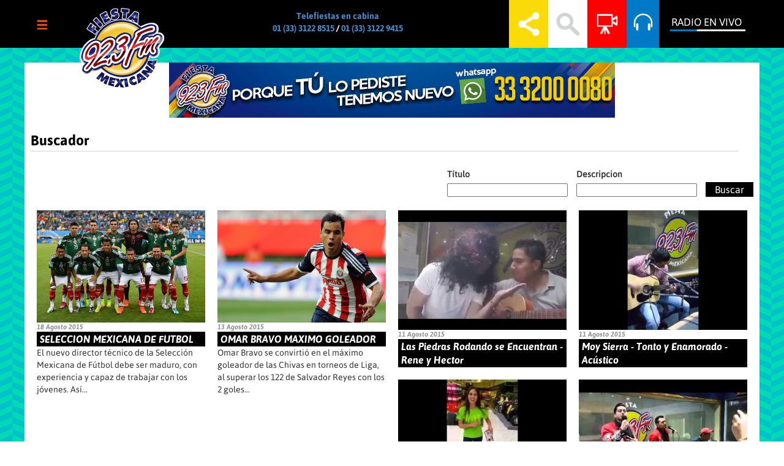

--- FILE ---
content_type: text/html; charset=utf-8
request_url: http://fiestamexicanafm.com/buscar?title=&body_value=&page=103
body_size: 35690
content:
<!DOCTYPE html>
<!--[if IEMobile 7]><html class="iem7"  lang="es" dir="ltr"><![endif]-->
<!--[if lte IE 6]><html class="lt-ie9 lt-ie8 lt-ie7"  lang="es" dir="ltr"><![endif]-->
<!--[if (IE 7)&(!IEMobile)]><html class="lt-ie9 lt-ie8"  lang="es" dir="ltr"><![endif]-->
<!--[if IE 8]><html class="lt-ie9"  lang="es" dir="ltr"><![endif]-->
<!--[if (gte IE 9)|(gt IEMobile 7)]><!--><html  lang="es" dir="ltr" prefix="content: http://purl.org/rss/1.0/modules/content/ dc: http://purl.org/dc/terms/ foaf: http://xmlns.com/foaf/0.1/ og: http://ogp.me/ns# rdfs: http://www.w3.org/2000/01/rdf-schema# sioc: http://rdfs.org/sioc/ns# sioct: http://rdfs.org/sioc/types# skos: http://www.w3.org/2004/02/skos/core# xsd: http://www.w3.org/2001/XMLSchema# fb: http://ogp.me/ns/fb# article: http://ogp.me/ns/article# book: http://ogp.me/ns/book# profile: http://ogp.me/ns/profile# video: http://ogp.me/ns/video# product: http://ogp.me/ns/product#"><!--<![endif]-->

<head>
  <meta charset="utf-8" />
<link rel="shortcut icon" href="http://fiestamexicanafm.com/sites/default/files/favicon_16x16.png" type="image/png" />
<meta name="generator" content="Drupal 7 (http://drupal.org)" />
<link rel="canonical" href="http://fiestamexicanafm.com/buscar" />
<link rel="shortlink" href="http://fiestamexicanafm.com/buscar" />
<meta property="og:site_name" content="Fiesta mexicana" />
<meta property="og:type" content="article" />
<meta property="og:url" content="http://fiestamexicanafm.com/buscar" />
<meta property="og:title" content="Buscador" />
<meta name="dcterms.title" content="Buscador" />
<meta name="dcterms.type" content="Text" />
<meta name="dcterms.format" content="text/html" />
<meta name="dcterms.identifier" content="http://fiestamexicanafm.com/buscar" />
  <title>Buscador | Fiesta mexicana</title>

      <meta name="MobileOptimized" content="width">
    <meta name="HandheldFriendly" content="true">
    <meta name="viewport" content="width=device-width">
    <meta http-equiv="cleartype" content="on">

  <style>
@import url("http://fiestamexicanafm.com/modules/system/system.base.css?opno8p");
</style>
<style media="screen">
@import url("http://fiestamexicanafm.com/sites/all/modules/views_slideshow/views_slideshow.css?opno8p");
</style>
<style>
@import url("http://fiestamexicanafm.com/modules/comment/comment.css?opno8p");
@import url("http://fiestamexicanafm.com/sites/all/modules/date/date_api/date.css?opno8p");
@import url("http://fiestamexicanafm.com/sites/all/modules/date/date_repeat_field/date_repeat_field.css?opno8p");
@import url("http://fiestamexicanafm.com/modules/field/theme/field.css?opno8p");
@import url("http://fiestamexicanafm.com/modules/node/node.css?opno8p");
@import url("http://fiestamexicanafm.com/sites/all/modules/office_hours/office_hours.css?opno8p");
@import url("http://fiestamexicanafm.com/sites/all/modules/programacion/programacion.css?opno8p");
@import url("http://fiestamexicanafm.com/modules/search/search.css?opno8p");
@import url("http://fiestamexicanafm.com/modules/user/user.css?opno8p");
@import url("http://fiestamexicanafm.com/sites/all/modules/views/css/views.css?opno8p");
@import url("http://fiestamexicanafm.com/sites/all/modules/flickr/flickr.css?opno8p");
@import url("http://fiestamexicanafm.com/sites/all/modules/flickr/flickr_cc_icons_on_hover.css?opno8p");
@import url("http://fiestamexicanafm.com/sites/all/modules/flickr/flickr_cc_icons.css?opno8p");
</style>
<style>
@import url("http://fiestamexicanafm.com/sites/all/modules/ctools/css/ctools.css?opno8p");
@import url("http://fiestamexicanafm.com/sites/all/modules/views_slideshow/contrib/views_slideshow_cycle/views_slideshow_cycle.css?opno8p");
@import url("http://fiestamexicanafm.com/sites/all/libraries/sidr/stylesheets/jquery.sidr.dark.css?opno8p");
</style>
<style>
@import url("http://fiestamexicanafm.com/sites/all/themes/fiesta/css/big.css?opno8p");
@import url("http://fiestamexicanafm.com/sites/all/themes/fiesta/css/midium.css?opno8p");
@import url("http://fiestamexicanafm.com/sites/all/themes/fiesta/css/little.css?opno8p");
@import url("http://fiestamexicanafm.com/sites/all/themes/fiesta/css/extra-little.css?opno8p");
@import url("http://fiestamexicanafm.com/sites/all/themes/fiesta/css/bootstrap.css?opno8p");
@import url("http://fiestamexicanafm.com/sites/all/themes/fiesta/css/bootstrap-theme.css?opno8p");
@import url("http://fiestamexicanafm.com/sites/all/themes/fiesta/css/styles.css?opno8p");
@import url("http://fiestamexicanafm.com/sites/all/themes/fiesta/css/estilos.css?opno8p");
</style>
    <link href="http://fiestamexicanafm.com/sites/all/themes/movil/css/embed-youtube.css" rel="stylesheet" type="text/css">
  <script src="http://fiestamexicanafm.com/misc/jquery.js?v=1.4.4"></script>
<script src="http://fiestamexicanafm.com/misc/jquery.once.js?v=1.2"></script>
<script src="http://fiestamexicanafm.com/misc/drupal.js?opno8p"></script>
<script src="http://fiestamexicanafm.com/sites/all/modules/jquery_dollar/jquery_dollar.js?opno8p"></script>
<script src="http://fiestamexicanafm.com/sites/all/modules/views_slideshow/js/views_slideshow.js?v=1.0"></script>
<script src="http://fiestamexicanafm.com/sites/all/modules/programacion/programacion.js?opno8p"></script>
<script src="http://fiestamexicanafm.com/sites/all/modules/whatsappshare/js/whatsapp-button.js?opno8p"></script>
<script src="http://fiestamexicanafm.com/sites/default/files/languages/es_CzB_H-fN9IIZ9LlUp-_Q213AHYibSeALOPKtW7BUWb4.js?opno8p"></script>
<script src="http://fiestamexicanafm.com/sites/all/modules/whatsappshare/js/whatsappshare.js?opno8p"></script>
<script src="http://fiestamexicanafm.com/sites/all/libraries/jquery.cycle/jquery.cycle.all.js?opno8p"></script>
<script src="http://fiestamexicanafm.com/sites/all/modules/views_slideshow/contrib/views_slideshow_cycle/js/views_slideshow_cycle.js?opno8p"></script>
<script src="http://fiestamexicanafm.com/sites/all/modules/responsive_menus/styles/sidr/js/responsive_menus_sidr.js?opno8p"></script>
<script src="http://fiestamexicanafm.com/sites/all/libraries/sidr/jquery.sidr.min.js?opno8p"></script>
<script src="http://fiestamexicanafm.com/sites/all/modules/google_analytics/googleanalytics.js?opno8p"></script>
<script>var _gaq = _gaq || [];_gaq.push(["_setAccount", "UA-56914205-1"]);_gaq.push(["_trackPageview"]);(function() {var ga = document.createElement("script");ga.type = "text/javascript";ga.async = true;ga.src = ("https:" == document.location.protocol ? "https://ssl" : "http://www") + ".google-analytics.com/ga.js";var s = document.getElementsByTagName("script")[0];s.parentNode.insertBefore(ga, s);})();</script>
<script src="http://fiestamexicanafm.com/sites/all/themes/fiesta/js/bootstrap.js?opno8p"></script>
<script src="http://fiestamexicanafm.com/sites/all/themes/fiesta/js/custom.js?opno8p"></script>
<script src="http://fiestamexicanafm.com/sites/all/themes/fiesta/js/menu.js?opno8p"></script>
<script>jQuery.extend(Drupal.settings, {"basePath":"\/","pathPrefix":"","ajaxPageState":{"theme":"fiesta","theme_token":"P74kWkXoJrqeg8RfhTqtJ8mrSHrkt_vIRpKEpZ9dJSE","js":{"misc\/jquery.js":1,"misc\/jquery.once.js":1,"misc\/drupal.js":1,"sites\/all\/modules\/jquery_dollar\/jquery_dollar.js":1,"sites\/all\/modules\/views_slideshow\/js\/views_slideshow.js":1,"sites\/all\/modules\/programacion\/programacion.js":1,"sites\/all\/modules\/whatsappshare\/js\/whatsapp-button.js":1,"public:\/\/languages\/es_CzB_H-fN9IIZ9LlUp-_Q213AHYibSeALOPKtW7BUWb4.js":1,"sites\/all\/modules\/whatsappshare\/js\/whatsappshare.js":1,"sites\/all\/libraries\/jquery.cycle\/jquery.cycle.all.js":1,"sites\/all\/modules\/views_slideshow\/contrib\/views_slideshow_cycle\/js\/views_slideshow_cycle.js":1,"sites\/all\/modules\/responsive_menus\/styles\/sidr\/js\/responsive_menus_sidr.js":1,"sites\/all\/libraries\/sidr\/jquery.sidr.min.js":1,"sites\/all\/modules\/google_analytics\/googleanalytics.js":1,"0":1,"sites\/all\/themes\/fiesta\/js\/bootstrap.js":1,"sites\/all\/themes\/fiesta\/js\/custom.js":1,"sites\/all\/themes\/fiesta\/js\/menu.js":1},"css":{"modules\/system\/system.base.css":1,"modules\/system\/system.menus.css":1,"modules\/system\/system.messages.css":1,"modules\/system\/system.theme.css":1,"sites\/all\/modules\/views_slideshow\/views_slideshow.css":1,"modules\/comment\/comment.css":1,"sites\/all\/modules\/date\/date_api\/date.css":1,"sites\/all\/modules\/date\/date_repeat_field\/date_repeat_field.css":1,"modules\/field\/theme\/field.css":1,"modules\/node\/node.css":1,"sites\/all\/modules\/office_hours\/office_hours.css":1,"sites\/all\/modules\/programacion\/programacion.css":1,"modules\/search\/search.css":1,"modules\/user\/user.css":1,"sites\/all\/modules\/whatsappshare\/style.css":1,"sites\/all\/modules\/views\/css\/views.css":1,"sites\/all\/modules\/flickr\/flickr.css":1,"sites\/all\/modules\/flickr\/flickr_cc_icons_on_hover.css":1,"sites\/all\/modules\/flickr\/flickr_cc_icons.css":1,"sites\/all\/modules\/ctools\/css\/ctools.css":1,"sites\/all\/modules\/views_slideshow\/contrib\/views_slideshow_cycle\/views_slideshow_cycle.css":1,"sites\/all\/libraries\/sidr\/stylesheets\/jquery.sidr.dark.css":1,"sites\/all\/themes\/fiesta\/system.menus.css":1,"sites\/all\/themes\/fiesta\/system.messages.css":1,"sites\/all\/themes\/fiesta\/system.theme.css":1,"sites\/all\/themes\/fiesta\/css\/big.css":1,"sites\/all\/themes\/fiesta\/css\/midium.css":1,"sites\/all\/themes\/fiesta\/css\/little.css":1,"sites\/all\/themes\/fiesta\/css\/extra-little.css":1,"sites\/all\/themes\/fiesta\/css\/bootstrap.css":1,"sites\/all\/themes\/fiesta\/css\/bootstrap-theme.css":1,"sites\/all\/themes\/fiesta\/css\/styles.css":1,"sites\/all\/themes\/fiesta\/css\/estilos.css":1}},"whatsappshare":{"whatsappshare_button_text":"Compartir","whatsappshare_button_size":"wa_btn_m","whatsappshare_sharing_text":"Your sharing text will come here.","whatsappshare_sharing_location":".compartirvd","base_path":"http:\/\/fiestamexicanafm.com\/buscar"},"viewsSlideshow":{"banners-block":{"methods":{"goToSlide":["viewsSlideshowPager","viewsSlideshowSlideCounter","viewsSlideshowCycle"],"nextSlide":["viewsSlideshowPager","viewsSlideshowSlideCounter","viewsSlideshowCycle"],"pause":["viewsSlideshowControls","viewsSlideshowCycle"],"play":["viewsSlideshowControls","viewsSlideshowCycle"],"previousSlide":["viewsSlideshowPager","viewsSlideshowSlideCounter","viewsSlideshowCycle"],"transitionBegin":["viewsSlideshowPager","viewsSlideshowSlideCounter"],"transitionEnd":[]},"paused":0}},"viewsSlideshowCycle":{"#views_slideshow_cycle_main_banners-block":{"num_divs":2,"id_prefix":"#views_slideshow_cycle_main_","div_prefix":"#views_slideshow_cycle_div_","vss_id":"banners-block","effect":"fade","transition_advanced":0,"timeout":5000,"speed":700,"delay":0,"sync":1,"random":0,"pause":1,"pause_on_click":0,"action_advanced":0,"start_paused":null,"remember_slide":0,"remember_slide_days":1,"pause_in_middle":0,"pause_when_hidden":0,"pause_when_hidden_type":"full","amount_allowed_visible":"","nowrap":0,"fixed_height":1,"items_per_slide":1,"wait_for_image_load":1,"wait_for_image_load_timeout":3000,"cleartype":true,"cleartypenobg":false,"advanced_options":"{}"}},"responsive_menus":[{"selectors":["#main-menu","#block-system-main-menu"],"trigger_txt":"\u0026nbsp;","side":"left","speed":"200","media_size":"2000","displace":"1","onOpen":"","onClose":"","responsive_menus_style":"sidr"}],"googleanalytics":{"trackOutbound":1,"trackMailto":1,"trackDownload":1,"trackDownloadExtensions":"7z|aac|arc|arj|asf|asx|avi|bin|csv|doc|exe|flv|gif|gz|gzip|hqx|jar|jpe?g|js|mp(2|3|4|e?g)|mov(ie)?|msi|msp|pdf|phps|png|ppt|qtm?|ra(m|r)?|sea|sit|tar|tgz|torrent|txt|wav|wma|wmv|wpd|xls|xml|z|zip"}});</script>
      <!--[if lt IE 9]>
    <script src="/sites/all/themes/zen/js/html5-respond.js"></script>
    <![endif]-->
    
  <script type="text/javascript" src="http://w.sharethis.com/button/buttons.js"></script>
<script type="text/javascript">stLight.options({publisher: "8a71ab97-6f53-4f3e-ac82-0fbb54c73681", doNotHash: false, doNotCopy: false, hashAddressBar: false});</script>

  
</head>
<body class="html not-front not-logged-in no-sidebars page-buscar section-buscar page-views" >
      <p id="skip-link">
      <a href="#main-menu" class="element-invisible element-focusable">Jump to navigation</a>
    </p>
      <header class="header" id="header" role="banner">

    
</header>
<div id="fb-root"></div>
<script>(function(d, s, id) {
  var js, fjs = d.getElementsByTagName(s)[0];
  if (d.getElementById(id)) return;
  js = d.createElement(s); js.id = id;
  js.src = "//connect.facebook.net/es_LA/sdk.js#xfbml=1&version=v2.3&appId=125653580783283";
  fjs.parentNode.insertBefore(js, fjs);
}(document, 'script', 'facebook-jssdk'));</script>

<!-- header del sitio -->
		<div class="allsize">	
	<div class="container black preheader">
    	<div class="grid_12 thgrid_12 mgrid_8">
			  <div class="region region-preheader">
    <div id="block-system-main-menu" class="block block-system block-menu first odd" role="navigation">

        <h2 class="block__title block-title">Menú principal</h2>
    
  <ul class="menu"><li class="menu__item is-leaf first leaf"><a href="/" title="" class="menu__link">Inicio</a></li>
<li class="menu__item is-leaf leaf"><a href="/entrevistas" title="" class="menu__link">Entrevistas</a></li>
<li class="menu__item is-leaf leaf"><a href="/locutores" title="" class="menu__link">Locutores</a></li>
<li class="menu__item is-leaf leaf"><a href="/noticias" title="" class="menu__link">Noticias</a></li>
<li class="menu__item is-leaf leaf"><a href="/videos" title="" class="menu__link">Videos</a></li>
<li class="menu__item is-leaf leaf"><a href="/galerias" title="" class="menu__link">Galerias</a></li>
<li class="menu__item is-leaf leaf"><a href="/noticias" title="" class="menu__link">Noticias</a></li>
<li class="menu__item is-leaf leaf"><a href="/programacion" title="" class="menu__link">Programación</a></li>
<li class="menu__item is-leaf leaf"><a href="/promociones" title="" class="menu__link">Promociones</a></li>
<li class="menu__item is-collapsed collapsed"><a href="/fiestometro" title="" class="menu__link">Fiestómetro</a></li>
<li class="menu__item is-leaf last leaf"><a href="/contacto" title="" class="menu__link">Contacto</a></li>
</ul>
</div>
<div id="block-block-2" class="block block-block even">

      
  <a href="http://fiestamexicanafm.com"><img src="http://fiestamexicanafm.com/sites/all/themes/fiesta/images/logo2.png" style="width: 50%; height: 50%"></a>
</div>
<div id="block-block-4" class="block block-block odd">

      
  <p class="azul zero">Telefiestas  en cabina<br>
<span class="blanco"><a href="tel:+3122 8515">01 (33) 3122 8515</a> / <a href="tel:+ 3122 9415">01 (33) 3122 9415</a></span></p>
</div>
<div id="block-block-7" class="block block-block even">

      
  <div class="radio_en_vivo"  onclick="window.open('http://fiestamexicanafm.com/radio-en-vivo', 'newwindow', 'width=600, height=600'); return false;">

<div class="icono-azul">
<a href="#" target="blank" class="encabina-btn"><img src="http://fiestamexicanafm.com/sites/all/themes/fiesta/images/iconos/radio_envivo.png" ></a>
</div>

<div class="label-btn">
<a href="#" target="blank" class="encabina-btn">Radio en Vivo</a>
</br>
<img src="http://fiestamexicanafm.com/sites/all/themes/fiesta/images/iconos/barra.png" >
</div>


</div>

</div>
<div id="block-block-6" class="block block-block odd">

      
  <div class="btn-cabina-reporte">
<div class="btn-azul">
<a href="#" target="blank" class="encabina"><img src="http://fiestamexicanafm.com/sites/all/themes/fiesta/images/imgs/cabinaf.png" ><!--<br><span>En Cabina</span>--></a>
</div>
</div>

</div>
<div id="block-block-23" class="block block-block even">

      
  <div class="btn-buscar">
<div class="btn-bus">
<a href="http://fiestamexicanafm.com/buscar" class="encabina"><img src="http://fiestamexicanafm.com/sites/all/themes/fiesta/images/imgs/lupaf.png" ><!--<br><span>En Cabina</span>--></a>
</div>
</div>

</div>
<div id="block-block-24" class="block block-block odd">

      
  <div class="btn-red">
<div class="btn-reds">
<img src="http://fiestamexicanafm.com/sites/all/themes/fiesta/images/imgs/redesf.png" ><!--<br><span>En Cabina</span>-->
</div>
</div>

</div>
<div id="block-block-5" class="block block-block last even">

      
  <div class="redes_sociales">
  <ul>
  <li class="fb"><a href="https://www.facebook.com/fiestamexicanaxhbio" target="_blank"><img src="http://fiestamexicanafm.com/sites/all/themes/fiesta/images/tema/facebook.png" width="32" height="32"></a></li>
  <li class="twt"><a href="https://twitter.com/FiestaMex923" target="_blank"><img src="http://fiestamexicanafm.com/sites/all/themes/fiesta/images/tema/twitter.png" width="32" height="32"></a></li>
  <li class="yt" ><a href="https://www.youtube.com/channel/UCoU40zjCGo4lAKkWf8vXx3w" target="_blank"><img src="http://fiestamexicanafm.com/sites/all/themes/fiesta/images/tema/youtube.png" width="32" height="32"></a></li>
<li class="ins" ><a href="https://instagram.com/fiestamex923" target="_blank"><img src="http://fiestamexicanafm.com/sites/all/themes/fiesta/images/imgs/Indtagram-32x32.png" width="32" height="32"></a></li>
<li class="wht" ><a href="tel:+3318818836"><img src="http://fiestamexicanafm.com/sites/all/themes/fiesta/images/imgs/Whatsapp-32x32.png" width="32" height="32">33- 320 – 000 -80 </a></li>
  </ul>
</div>
</div>
  </div>
		</div> 
    </div>
    </div>
    <!-- fin header del sitio -->


<!--cotenido centrado-->  
<div class="fullwidth interno">

    <div class="clear"></div>
    
    <!-- area de banner superior -->
        <div class="container blancoi">        
        <div class="grid_12 thgrid_12 mgrid_8 blancoi">
			  <div class="region region-banner">
    <div id="block-views-banners-block" class="block block-views first last odd">

      
  <div class="view view-banners view-id-banners view-display-id-block view-dom-id-4069de7d488434aa42d59c0d7ef1f1da">
        
  
  
      <div class="view-content">
      
  <div class="skin-default">
    
    <div id="views_slideshow_cycle_main_banners-block" class="views_slideshow_cycle_main views_slideshow_main"><div id="views_slideshow_cycle_teaser_section_banners-block" class="views-slideshow-cycle-main-frame views_slideshow_cycle_teaser_section">
  <div id="views_slideshow_cycle_div_banners-block_0" class="views-slideshow-cycle-main-frame-row views_slideshow_cycle_slide views_slideshow_slide views-row-1 views-row-odd">
  <div class="views-slideshow-cycle-main-frame-row-item views-row views-row-0 views-row-odd views-row-first">
    
  <div class="views-field views-field-field-imagen-banner">        <div class="field-content"><a href=""><img typeof="foaf:Image" src="http://fiestamexicanafm.com/sites/default/files/nuevowhatsapp_728x90_fiestamexicana923fm_0.jpg" width="728" height="90" /></a></div>  </div>  
  <div class="views-field views-field-field-cuerpo">        <div class="field-content"></div>  </div></div>
</div>
<div id="views_slideshow_cycle_div_banners-block_1" class="views-slideshow-cycle-main-frame-row views_slideshow_cycle_slide views_slideshow_slide views-row-2 views_slideshow_cycle_hidden views-row-even">
  <div class="views-slideshow-cycle-main-frame-row-item views-row views-row-1 views-row-even views-row-last">
    
  <div class="views-field views-field-field-imagen-banner">        <div class="field-content"><a href=""><img typeof="foaf:Image" src="http://fiestamexicanafm.com/sites/default/files/tunegocioaqui_728x90_fiestamexicana923fm.jpg" width="728" height="90" /></a></div>  </div>  
  <div class="views-field views-field-field-cuerpo">        <div class="field-content"></div>  </div></div>
</div>
</div>
</div>
      </div>
    </div>
  
  
  
  
  
  
</div>
</div>
  </div>
		</div>
    </div>
        <!-- fin area de banner superior -->
    
    <!--encima contenido-->
       <!-- fin encima conteido-->
   
   
   <!-- conteido-->
   <div class="container blancoc">

        <div class="grid_12 thgrid_12 mgrid_8">
        	
        	<div class="todoss">
        										<a id="main-content"></a>
													<h1 class="page__title title" id="page-title">Buscador</h1>
																								        		


<div class="view view-buscador view-id-buscador view-display-id-page view-dom-id-5d616ac4628e323af89f7d10f96a5f41">
        
      <div class="view-filters">
      <form action="/buscar" method="get" id="views-exposed-form-buscador-page" accept-charset="UTF-8"><div><div class="views-exposed-form">
  <div class="views-exposed-widgets clearfix">
          <div id="edit-title-wrapper" class="views-exposed-widget views-widget-filter-title">
                  <label for="edit-title">
            Título          </label>
                        <div class="views-widget">
          <div class="form-item form-type-textfield form-item-title">
 <input type="text" id="edit-title" name="title" value="" size="30" maxlength="128" class="form-text" />
</div>
        </div>
              </div>
          <div id="edit-body-value-wrapper" class="views-exposed-widget views-widget-filter-body_value">
                  <label for="edit-body-value">
            Descripcion          </label>
                        <div class="views-widget">
          <div class="form-item form-type-textfield form-item-body-value">
 <input type="text" id="edit-body-value" name="body_value" value="" size="30" maxlength="128" class="form-text" />
</div>
        </div>
              </div>
                    <div class="views-exposed-widget views-submit-button">
      <input type="submit" id="edit-submit-buscador" name="" value="Buscar" class="form-submit" />    </div>
      </div>
</div>
</div></form>    </div>
  
  
      <div class="view-content">
        <div class="views-row views-row-1 views-row-odd views-row-first">
      
  <div class="views-field views-field-field-foto">        <div class="field-content"></div>  </div>  
  <div class="views-field views-field-field-foto-del-artista">        <div class="field-content"></div>  </div>  
  <div class="views-field views-field-field-imagen-noticias">        <div class="field-content"><a href="/noticias/seleccion-mexicana-de-futbol"><img typeof="foaf:Image" src="http://fiestamexicanafm.com/sites/default/files/styles/large/public/tri_1.jpg?itok=HsYPyUe5" width="480" height="320" /></a></div>  </div>  
  <div class="views-field views-field-field-video">        <div class="field-content"></div>  </div>  
  <div class="views-field views-field-created">        <span class="field-content">18 Agosto 2015</span>  </div>  
  <div class="views-field views-field-title">        <span class="field-content"><a href="/noticias/seleccion-mexicana-de-futbol">SELECCION MEXICANA DE FUTBOL</a></span>  </div>  
  <div class="views-field views-field-body">        <div class="field-content">    El nuevo director técnico de la Selección Mexicana de Fútbol debe ser maduro, con experiencia y capaz de trabajar con los jóvenes. Así...</div>  </div>  </div>
  <div class="views-row views-row-2 views-row-even">
      
  <div class="views-field views-field-field-foto">        <div class="field-content"></div>  </div>  
  <div class="views-field views-field-field-foto-del-artista">        <div class="field-content"></div>  </div>  
  <div class="views-field views-field-field-imagen-noticias">        <div class="field-content"><a href="/noticias/omar-bravo-maximo-goleador"><img typeof="foaf:Image" src="http://fiestamexicanafm.com/sites/default/files/styles/large/public/omar-bravo11.jpg?itok=98ekfMBr" width="480" height="319" /></a></div>  </div>  
  <div class="views-field views-field-field-video">        <div class="field-content"></div>  </div>  
  <div class="views-field views-field-created">        <span class="field-content">13 Agosto 2015</span>  </div>  
  <div class="views-field views-field-title">        <span class="field-content"><a href="/noticias/omar-bravo-maximo-goleador">OMAR BRAVO MAXIMO GOLEADOR</a></span>  </div>  
  <div class="views-field views-field-body">        <div class="field-content">    Omar Bravo se convirtió en el máximo goleador de las Chivas en torneos de Liga, al superar los 122 de Salvador Reyes con los 2 goles...</div>  </div>  </div>
  <div class="views-row views-row-3 views-row-odd">
      
  <div class="views-field views-field-field-foto">        <div class="field-content"></div>  </div>  
  <div class="views-field views-field-field-foto-del-artista">        <div class="field-content"></div>  </div>  
  <div class="views-field views-field-field-imagen-noticias">        <div class="field-content"></div>  </div>  
  <div class="views-field views-field-field-video">        <div class="field-content"><img typeof="foaf:Image" src="http://fiestamexicanafm.com/sites/default/files/styles/videosp/public/media-youtube/PcyE5B-tBm0.jpg?itok=-bHehT0I" width="275" height="195" alt="Las Piedras Rodando se Encuentran - Rene y Hector" /></div>  </div>  
  <div class="views-field views-field-created">        <span class="field-content">11 Agosto 2015</span>  </div>  
  <div class="views-field views-field-title">        <span class="field-content"><a href="/videos/las-piedras-rodando-se-encuentran-rene-y-hector">Las Piedras Rodando se Encuentran - Rene y Hector  </a></span>  </div>  
  <div class="views-field views-field-body">        <div class="field-content"></div>  </div>  </div>
  <div class="views-row views-row-4 views-row-even">
      
  <div class="views-field views-field-field-foto">        <div class="field-content"></div>  </div>  
  <div class="views-field views-field-field-foto-del-artista">        <div class="field-content"></div>  </div>  
  <div class="views-field views-field-field-imagen-noticias">        <div class="field-content"></div>  </div>  
  <div class="views-field views-field-field-video">        <div class="field-content"><img typeof="foaf:Image" src="http://fiestamexicanafm.com/sites/default/files/styles/videosp/public/media-youtube/6CmL-6BEhFw.jpg?itok=TTPkVIBW" width="275" height="195" alt="Moy Sierra - Tonto y Enamorado - Acústico" /></div>  </div>  
  <div class="views-field views-field-created">        <span class="field-content">11 Agosto 2015</span>  </div>  
  <div class="views-field views-field-title">        <span class="field-content"><a href="/videos/moy-sierra-tonto-y-enamorado-ac-stico">Moy Sierra - Tonto y Enamorado - Acústico </a></span>  </div>  
  <div class="views-field views-field-body">        <div class="field-content"></div>  </div>  </div>
  <div class="views-row views-row-5 views-row-odd">
      
  <div class="views-field views-field-field-foto">        <div class="field-content"></div>  </div>  
  <div class="views-field views-field-field-foto-del-artista">        <div class="field-content"></div>  </div>  
  <div class="views-field views-field-field-imagen-noticias">        <div class="field-content"></div>  </div>  
  <div class="views-field views-field-field-video">        <div class="field-content"><img typeof="foaf:Image" src="http://fiestamexicanafm.com/sites/default/files/styles/videosp/public/media-youtube/D_q0bRAKIpg.jpg?itok=30_xGLyB" width="275" height="195" alt="Luz Ma - Baila Así" /></div>  </div>  
  <div class="views-field views-field-created">        <span class="field-content">11 Agosto 2015</span>  </div>  
  <div class="views-field views-field-title">        <span class="field-content"><a href="/videos/luz-ma-baila">Luz Ma - Baila Así </a></span>  </div>  
  <div class="views-field views-field-body">        <div class="field-content"></div>  </div>  </div>
  <div class="views-row views-row-6 views-row-even">
      
  <div class="views-field views-field-field-foto">        <div class="field-content"></div>  </div>  
  <div class="views-field views-field-field-foto-del-artista">        <div class="field-content"></div>  </div>  
  <div class="views-field views-field-field-imagen-noticias">        <div class="field-content"></div>  </div>  
  <div class="views-field views-field-field-video">        <div class="field-content"><img typeof="foaf:Image" src="http://fiestamexicanafm.com/sites/default/files/styles/videosp/public/media-youtube/SBkaYwb04QQ.jpg?itok=sQgMgiuO" width="275" height="195" alt="Pequeños Musical - Te extraño" /></div>  </div>  
  <div class="views-field views-field-created">        <span class="field-content">11 Agosto 2015</span>  </div>  
  <div class="views-field views-field-title">        <span class="field-content"><a href="/entrevistas/peque-os-musical-te-extra-o">Pequeños Musical - Te extraño </a></span>  </div>  
  <div class="views-field views-field-body">        <div class="field-content"></div>  </div>  </div>
  <div class="views-row views-row-7 views-row-odd">
      
  <div class="views-field views-field-field-foto">        <div class="field-content"></div>  </div>  
  <div class="views-field views-field-field-foto-del-artista">        <div class="field-content"></div>  </div>  
  <div class="views-field views-field-field-imagen-noticias">        <div class="field-content"></div>  </div>  
  <div class="views-field views-field-field-video">        <div class="field-content"><img typeof="foaf:Image" src="http://fiestamexicanafm.com/sites/default/files/styles/videosp/public/media-youtube/WwfzWRbl1bE.jpg?itok=qlxBHays" width="275" height="195" alt="Así se vive el acústico de pequeños músical" /></div>  </div>  
  <div class="views-field views-field-created">        <span class="field-content">11 Agosto 2015</span>  </div>  
  <div class="views-field views-field-title">        <span class="field-content"><a href="/entrevistas/peque-os-musical-noches-de-fiesta">Pequeños musical - Noches de Fiesta </a></span>  </div>  
  <div class="views-field views-field-body">        <div class="field-content"></div>  </div>  </div>
  <div class="views-row views-row-8 views-row-even views-row-last">
      
  <div class="views-field views-field-field-foto">        <div class="field-content"></div>  </div>  
  <div class="views-field views-field-field-foto-del-artista">        <div class="field-content"></div>  </div>  
  <div class="views-field views-field-field-imagen-noticias">        <div class="field-content"></div>  </div>  
  <div class="views-field views-field-field-video">        <div class="field-content"><img typeof="foaf:Image" src="http://fiestamexicanafm.com/sites/default/files/styles/videosp/public/media-youtube/vg1KcirS9pc.jpg?itok=ygBAiN5S" width="275" height="195" alt="Versátiles los muchachos! ‪ Pequeños Musical" /></div>  </div>  
  <div class="views-field views-field-created">        <span class="field-content">11 Agosto 2015</span>  </div>  
  <div class="views-field views-field-title">        <span class="field-content"><a href="/videos/peque-os-musical-vers-tiles-los-muchachos">Pequeños Musical  - Versátiles los muchachos! ‪ </a></span>  </div>  
  <div class="views-field views-field-body">        <div class="field-content"></div>  </div>  </div>
    </div>
  
      <h2 class="element-invisible">Páginas</h2><div class="item-list"><ul class="pager"><li class="pager-first first"><a title="Ir a la primera página" href="/buscar?title=&amp;body_value=">« primera</a></li>
<li class="pager-previous"><a title="Ir a la página anterior" href="/buscar?title=&amp;body_value=&amp;page=102">‹ anterior</a></li>
<li class="pager-ellipsis">…</li>
<li class="pager-item"><a title="Ir a la página 100" href="/buscar?title=&amp;body_value=&amp;page=99">100</a></li>
<li class="pager-item"><a title="Ir a la página 101" href="/buscar?title=&amp;body_value=&amp;page=100">101</a></li>
<li class="pager-item"><a title="Ir a la página 102" href="/buscar?title=&amp;body_value=&amp;page=101">102</a></li>
<li class="pager-item"><a title="Ir a la página 103" href="/buscar?title=&amp;body_value=&amp;page=102">103</a></li>
<li class="pager-current">104</li>
<li class="pager-item"><a title="Ir a la página 105" href="/buscar?title=&amp;body_value=&amp;page=104">105</a></li>
<li class="pager-item"><a title="Ir a la página 106" href="/buscar?title=&amp;body_value=&amp;page=105">106</a></li>
<li class="pager-item"><a title="Ir a la página 107" href="/buscar?title=&amp;body_value=&amp;page=106">107</a></li>
<li class="pager-item"><a title="Ir a la página 108" href="/buscar?title=&amp;body_value=&amp;page=107">108</a></li>
<li class="pager-ellipsis">…</li>
<li class="pager-next"><a title="Ir a la página siguiente" href="/buscar?title=&amp;body_value=&amp;page=104">siguiente ›</a></li>
<li class="pager-last last"><a title="Ir a la última página" href="/buscar?title=&amp;body_value=&amp;page=112">última »</a></li>
</ul></div>  
  
  
  
  
</div>        	</div>
        	
        	        	
        	
		</div>
		  
    </div>
    <!-- fin contenido -->
    
    
    <div class="clear"></div>
    
    
    <!-- debajo contenido -->
         <!-- fin debajo contenido -->
     
      <!-- debajo sub -->
         <!-- fin debajo sub -->
   
    
    <div class="clear"></div>
    
        <div class="container bblanco">
        
        <div class="grid_12 thgrid_12 mgrid_8 allf">
			  <footer id="footer" class="region region-footer">
    <div id="block-block-13" class="block block-block first odd">

      
  <a href="http://fiestamexicanafm.com"><img src="http://fiestamexicanafm.com/sites/all/themes/fiesta/images/imgs/sublogo2.png"  style="width: 10%; height: 10%"></a>
</div>
<div id="block-block-16" class="block block-block even">

      
  <ul>
<li><a href="http://fiestamexicanafm.com/nosotros">Nosotros</a></li>
<li><a href="http://fiestamexicanafm.com/entrevistas">Entrevistas</a></li>
<li><a href="http://fiestamexicanafm.com/programacion">Programacion</a></li>
<li><a href="http://fiestamexicanafm.com/noticias">Noticias</a></li>
<li><a href="http://fiestamexicanafm.com/videos">Videos</a></li>
<!--<li><a href="http://fiestamexicanafm.com/playlist">Playlist</a></li>-->
<li><a href="http://fiestamexicanafm.com/locutores">Locutores</a></li>
<!--<li><a href="http://fiestamexicanafm.com/casting">Casting</a></li>-->
<li><a href="http://fiestamexicanafm.com/fiestometro">Fiestómetro</a></li>
<li><a href="http://fiestamexicanafm.com/promociones">Promociones</a></li>
<li><a href="http://fiestamexicanafm.com/contacto">Contacto</a></li>
</ul>
</div>
<div id="block-block-14" class="block block-block odd">

      
  <a href="http://www.zona3.mx/" target="_blank"><img src="http://fiestamexicanafm.com/sites/all/themes/fiesta/images/imgs/slzona.png"></a>

<a href="http://www.promomedios.com/" target="_blank"><img src="http://fiestamexicanafm.com/sites/all/themes/fiesta/images/imgs/slpr.png"></a>

<a href="http://radiomujer.com.mx/" target="_blank"><img src="http://fiestamexicanafm.com/sites/all/themes/fiesta/images/imgs/slmujer.png"></a>
</div>
<div id="block-block-15" class="block block-block even">

      
  <div clas="txtsb">Síguenos en:</div>
<a href="https://www.facebook.com/fiestamexicanaxhbio" id="sbfb" target="_blank"></a>
<a href="https://twitter.com/FiestaMex923" id="sbtw" target="_blank"></a>
<a href="https://www.youtube.com/channel/UCoU40zjCGo4lAKkWf8vXx3w" id="sbyt"></a>
<!--<a href="#" id="sblv"></a>-->
</div>
<div id="block-block-17" class="block block-block odd">

      
  <a href="http://fiestamexicanafm.com/legal">Legal</a>
</br>
<a href="http://fiestamexicanafm.com/derecho-de-r-plica">Derecho de réplica</a>
</div>
<div id="block-block-18" class="block block-block last even">

      
  &copy;2015 Fiesta Mexicana
</div>
  </footer>
		</div>
      
    </div>
    
    
    <div class="clear"></div>
    
</div> <!-- fin contenido centrado-->  

  </body>
</html>


--- FILE ---
content_type: text/css
request_url: http://fiestamexicanafm.com/sites/all/themes/movil/css/embed-youtube.css
body_size: 297
content:
.embed-container {
 	position: relative; 
	padding-bottom: 56.25%; 
	height: 0; 
	overflow: hidden; 
	max-width: 100%; 
} 
.embed-container iframe, .embed-container object, .embed-container embed { 
	position: absolute; 
	top: 0; 
	left: 0; 
	width: 100%; 
	height: 100%; 
	padding-bottom: 15px
}


--- FILE ---
content_type: text/css
request_url: http://fiestamexicanafm.com/sites/all/modules/flickr/flickr_cc_icons.css?opno8p
body_size: 1861
content:
@font-face {
  font-family: "CC-ICONS";
  font-weight: normal;
  font-style: normal;
  /*See https://css-tricks.com/snippets/css/using-font-face/*/

  src: url("//cdn.jsdelivr.net/cc-icons/1.2.0/fonts/cc-icons.eot?#iefix") format("embedded-opentype"), /* IE6-IE8 */
  url("//cdn.jsdelivr.net/cc-icons/1.2.0/fonts/cc-icons.woff") format("woff"), /* Modern Browsers */
  url("//cdn.jsdelivr.net/cc-icons/1.2.0/fonts/cc-icons.ttf") format("truetype"), /* Safari, Android, iOS */
  url("//cdn.jsdelivr.net/cc-icons/1.2.0/fonts/cc-icons.svg#cc-icons") format("svg"); /* Legacy iOS */
}
span.flickr-cc,
span.flickr-copyright {
  /*An equivalent to baseline shift to space icons from the line above*/
  position: relative;
  top: 0.2em;
  float: right;
  margin: 1px 0 6px 0;
  /*The normal size is not well recognizable*/
  font-size: large;
}
#flickr-admin-settings span.flickr-cc,
#flickr-admin-settings span.flickr-copyright {
  float: none;
  margin-right: 8px;
}
span.flickr-cc a,
span.flickr-copyright a {
  text-decoration: none;
}
span.flickr-cc {
  /*Creative commons icon font*/
  font-family: "CC-ICONS";
}
/* Necessary to make the copyright symbol most similar to the cc-icons.*/
span.flickr-copyright {
  font-family: "lucida grande",tahoma,verdana,arial,sans-serif;
  font-size: x-large; /*Change to make the size similar to the CC icons.*/
  font-weight: bold;
}

.flickr-image span.flickr-cc,
.flickr-image span.flickr-copyright {
  position: absolute;
  top: 4px;
  left: 7px;
}

.flickr-image span.flickr-cc a,
.flickr-image span.flickr-copyright a {
  letter-spacing: 2px;
  color: white;
  text-shadow: -1px -1px 0 black,
  1px -1px 0 black,
  -1px 1px 0 black,
  1px 1px 0 black;
}

.flickr-image span.flickr-cc {
  top: 4px;
  left: 7px;
  font-size: 100%;
}

.flickr-image span.flickr-copyright {
  top: 3px;
  left: 7px;
  font-size: large;
}


--- FILE ---
content_type: text/css
request_url: http://fiestamexicanafm.com/sites/all/themes/fiesta/css/midium.css?opno8p
body_size: 63623
content:
@media (min-width: 960px) and (max-width: 1199px) {
    html,
    body {font-family: 'Asap-Regular';}
    body {
        min-width: 960px;
    }
    /* Containers */
    
    .container {
        margin-left: auto !important;
        margin-right: auto !important;
        width: 960px !important;
        padding: 0 !important;
        font-size: 14px;
    }
    /* Grid */
    
    .grid_1,
    .grid_2,
    .grid_3,
    .grid_4,
    .grid_5,
    .grid_6,
    .grid_7,
    .grid_8,
    .grid_9,
    .grid_10,
    .grid_11,
    .grid_12 {
        display: inline;
        float: left;
        position: relative;
        margin-left: 10px;
        margin-right: 10px;
    }
    .push_1,
    .pull_1,
    .push_2,
    .pull_2,
    .push_3,
    .pull_3,
    .push_4,
    .pull_4,
    .push_5,
    .pull_5,
    .push_6,
    .pull_6,
    .push_7,
    .pull_7,
    .push_8,
    .pull_8,
    .push_9,
    .pull_9,
    .push_10,
    .pull_10,
    .push_11,
    .pull_11,
    .push_12,
    .pull_12 {
        position: relative;
    }
    /* Grid >> Children (Alpha ~ First, Omega ~ Last) */
    
    .alpha {
        margin-left: 0;
    }
    .omega {
        margin-right: 0;
    }
    /* Grid */
    
    .grid_1 {
        width: 60px;
    }
    .grid_2 {
        width: 140px;
    }
    .grid_3 {
        width: 220px;
    }
    .grid_4 {
        width: 300px;
    }
    .grid_5 {
        width: 380px;
    }
    .grid_6 {
        width: 460px;
    }
    .grid_7 {
        width: 540px;
    }
    .grid_8 {
        width: 620px;
    }
    .grid_9 {
        width: 700px;
    }
    .grid_10 {
        width: 780px;
    }
    .grid_11 {
        width: 860px;
    }
    .grid_12 {
        width: 940px;
    }
    /* Prefix Extra Space */
    
    .prefix_1 {
        padding-left: 80px;
    }
    .prefix_2 {
        padding-left: 160px;
    }
    .prefix_3 {
        padding-left: 240px;
    }
    .prefix_4 {
        padding-left: 320px;
    }
    .prefix_5 {
        padding-left: 400px;
    }
    .prefix_6 {
        padding-left: 480px;
    }
    .prefix_7 {
        padding-left: 560px;
    }
    .prefix_8 {
        padding-left: 640px;
    }
    .prefix_9 {
        padding-left: 720px;
    }
    .prefix_10 {
        padding-left: 800px;
    }
    .prefix_11 {
        padding-left: 880px;
    }
    /* Suffix Extra Space */
    
    .suffix_1 {
        padding-right: 80px;
    }
    .suffix_2 {
        padding-right: 160px;
    }
    .suffix_3 {
        padding-right: 240px;
    }
    .suffix_4 {
        padding-right: 320px;
    }
    .suffix_5 {
        padding-right: 400px;
    }
    .suffix_6 {
        padding-right: 480px;
    }
    .suffix_7 {
        padding-right: 560px;
    }
    .suffix_8 {
        padding-right: 640px;
    }
    .suffix_9 {
        padding-right: 720px;
    }
    .suffix_10 {
        padding-right: 800px;
    }
    .suffix_11 {
        padding-right: 880px;
    }
    /* Push Space */
    
    .push_1 {
        left: 80px;
    }
    .push_2 {
        left: 160px;
    }
    .push_3 {
        left: 240px;
    }
    .push_4 {
        left: 320px;
    }
    .push_5 {
        left: 400px;
    }
    .push_6 {
        left: 480px;
    }
    .push_7 {
        left: 560px;
    }
    .push_8 {
        left: 640px;
    }
    .push_9 {
        left: 720px;
    }
    .push_10 {
        left: 800px;
    }
    .push_11 {
        left: 880px;
    }
    /* Pull Space */
    
    .pull_1 {
        left: -80px;
    }
    .pull_2 {
        left: -160px;
    }
    .pull_3 {
        left: -240px;
    }
    .pull_4 {
        left: -320px;
    }
    .pull_5 {
        left: -400px;
    }
    .pull_6 {
        left: -480px;
    }
    .pull_7 {
        left: -560px;
    }
    .pull_8 {
        left: -640px;
    }
    .pull_9 {
        left: -720px;
    }
    .pull_10 {
        left: -800px;
    }
    .pull_11 {
        left: -880px;
    }
    /* `Clear Floated Elements */
    
    .clear {
        clear: both;
        display: block;
        overflow: hidden;
        visibility: hidden;
        width: 0;
        height: 0;
    }
    .clearfix:before,
    .clearfix:after {
        content: '\0020';
        display: block;
        overflow: hidden;
        visibility: hidden;
        width: 0;
        height: 0;
    }
    .clearfix:after {
        clear: both;
    }
    .clearfix {
        zoom: 1;
    }
    /* C O N T E N I D O */
   
/********************PAGINA DE PROGRAMACION***********************/
	.allsize{width:100%;background-color:#000000;}
	.interno{}
	.blancoc{background-color:#ffffff;}
	.blancoi, .not-front .region-banner{background-color: #ffffff; margin: 0; padding: 0;width: 100%;}
	.not-front  #block-views-banners-block {background-color: #ffffff; margin: -71px auto 0; text-align: center; width: 728px;}
	#block-views-banners-block{
	margin: -65px auto 0;
    text-align: center; 
    width:728px; 
}

/********************SLIDER PROGRAMACION FRONT***********************/
	#block-views-programas-block-4{width:49%;float:right;}
	#block-views-programas-block-4 .views_slideshow_cycle_main, #block-views-programas-block-4 .views-slideshow-cycle-main-frame, #block-views-programas-block-4 .views-slideshow-cycle-main-frame-row, #block-views-programas-block-4 .views-row{width:100%;float:left;}
	#block-views-programas-block-4 .views-row .views-field-field-d-as-de-la-semana{bottom: 0; position: absolute;bottom: 10px; left: 12px;}
	#block-views-programas-block-4 .views-row .views-field-field-image{}
	.trojo{background-color:#C8252C;color:#ffffff; padding: 1px 10px;}
	.tblanco{background-color:#ffffff;color:#000000;text-align:center;font-size: 25px; padding: 5px 0;}
	
/********************BLOQUE PROGRAMACION ACTUAL***********************/	 
	#block-programacion-programacion{width:100%;float:left;background-image:url(../images/imgs/envivo.png); height: 123px;position: relative; background-size: 100% 100%;}
	.programacion-c{} 
	.p-contenedor{float: left; height: auto; padding: 0 10px; width: 100%;}
	.p-hoyi{bottom: 1px; position: absolute; width: 262px;}
	.bloque-pv{float: left; height: auto; padding: 0 10px;  width: 100%;background-color:#ffffff;text-align:center;}
	.ttp{color:#FF0000;}
	.bloque-pv span{color:#0000FF;float:none;}

/********************BLOQUE ENTREVISTA FRONT***********************/ 
	#block-views-la-entrevista-block{float: left; width: 49%;} 
	#block-views-la-entrevista-block .views-row .media-youtube-video iframe{width:100%;height:183px;}

/********************BLOQUE AUDIONOW Y FACEBOOK FRONT***********************/	
	#block-block-8, #block-block-9{width:100%;float:left;}
	#fbfeef, #twfeef{float: left;width: 50%; height: 30px;cursor:pointer;}	
	.facefe{width:100%;float:left;}
	.feetw{display:none;width:100%;float:left;}

/********************BLOQUE PROMOCIONES FRONT***********************/	
	#block-views-promociones-block, #block-views-promociones-block .view-content{float: left;  width: 100%;}	
	#block-views-promociones-block .views-slideshow-controls-top{position:absolute;}
	#block-views-promociones-block #views_slideshow_controls_text_previous_promociones-block a{background-image: url("../images/slider/back.png"); background-repeat: no-repeat; color: transparent;  height: 39px;  width: 39px;  text-decoration: none !important;  z-index: 999;  padding: 25px;  margin-left: 0px;  margin-top:185px;  position:absolute;}
	#block-views-promociones-block #views_slideshow_controls_text_pause_promociones-block{display:none;}
	#block-views-promociones-block #views_slideshow_controls_text_next_promociones-block a{background-image: url("../images/slider/next.png");  background-repeat: no-repeat;  color: transparent;  height: 39px;  width: 39px;  text-decoration: none !important;  z-index: 999;  padding: 25px; position:absolute; margin-top:185px; margin-left:651px; }
	#block-views-promociones-block .views_slideshow_cycle_main, #block-views-promociones-block .views-slideshow-cycle-main-frame-row{width:100%;} 
	#block-views-promociones-block .views-row, #block-views-promociones-block .views-row .views-field-field-imagen-de-promocion, #block-views-promociones-block .views-row .views-field-field-imagen-promociones{width:100%;}
	#block-views-promociones-block .views-row img{width:100%;}
	
/*************************SLIDER SUPERIOR FRONT******************************/
#block-views-banner-superior-block{
	margin-top:15px;
	width:100%;float:left;
}
#block-views-banner-superior-block .views_slideshow_cycle_main, #block-views-banner-superior-block #views_slideshow_cycle_teaser_section_banner_superior-block,
#block-views-banner-superior-block .views-slideshow-cycle-main-frame-row, #block-views-banner-superior-block .views-slideshow-cycle-main-frame-row img{width:100% !important;}
#block-views-banner-superior-block .views-slideshow-controls-top{position:absolute;}
#block-views-banner-superior-block .views-slideshow-controls-text-next a{
  background-image: url("../images/slider/next.png");
  background-repeat: no-repeat;
  color: transparent;
  height: 39px;
  width: 39px;
  text-decoration: none !important;
  z-index: 99;
  padding: 25px;  
  position:absolute;
  margin-top:170px;
  margin-left:891px; 
  
}
#block-views-banner-superior-block .views-slideshow-controls-text-previous a{
  background-image: url("../images/slider/back.png");
  background-repeat: no-repeat;
  color: transparent;
  height: 39px;
  width: 39px;
  text-decoration: none !important;
  z-index: 99;
  padding: 25px;
  margin-left: 0px;
  margin-top:170px;
  position:absolute;
}
#block-views-banner-superior-block .views-slideshow-controls-text-pause a{
  display:none;
}

/**************titulos bloques views****************/
	.block-views h2.block-title{font-family: 'Asap-BoldItalic';font-size:17px;width:100%;float:left;}

/**************titulos bloques views****************/	
	#block-views-noticias-block .views-field-field-categor-a, #block-views-noticias-block-1 .views-field-field-categor-a{font-family: 'Asap-BoldItalic';font-size:17px;}
	
/****************************************************/
	.fiestt{float: left;
    margin-left: 10px;
    width: 98%;}
	.enViv{ float: left;
    margin-left: 10px;
    width: 83%;}	
	.front .omega{float:right;width:13%;margin-right:8px;}

/**********************fiestrometro front**************************/
	#block-views-fiest-metro-block, #block-views-fiest-metro-block-2{float:left;}
	#block-views-fiest-metro-block .views-row a{height: 66px; min-width: 100%; width: 100%;}
	#block-views-fiest-metro-block .views-row .views-field-field-imagen-cancion{float:left;}
	#block-views-fiest-metro-block .views-row .views-field-field-cancion{float:left;height:66px !important;width: 58.2%;}
	#block-views-fiest-metro-block .views-row .views-field-field-cancion ul, #block-views-fiest-metro-block .views-row .views-field-field-cancion li{float:left;width:100%;}
	#block-views-fiest-metro-block-2 .views-row a{height: 160px;min-width: 100%; padding-top: 63px; vertical-align: middle; width: 100%;font-size:25px;}
	#block-views-fiest-metro-block-2 .views-row .views-field-field-canciones{float:left;width: 100%;}
	#block-views-fiest-metro-block-2 .views-row .views-field-field-canciones ul, #block-views-fiest-metro-block-2 .views-row .views-field-field-canciones li{float:left;width:100%;list-style:none;}
	#block-views-fiest-metro-block-2 .views-row{float:left;width:100%;}
	#block-views-fiest-metro-block-2 .views-row .field-name-field-imagen-de-cancion{float: left; width: 17%;}
	#block-views-fiest-metro-block-2 .views-row .field-name-field-imagen-de-cancion img{width:100%;}
	#block-views-fiest-metro-block-2 .views-row .field-name-field-canci-n{float: left; width: 83%;}
	#block-views-fiest-metro-block-2 .views-row ul{padding: 0px;margin:0px;}
	#block-views-fiest-metro-block ul.graphic li a, #block-views-fiest-metro-block ul.graphic li a.sm2_paused:hover, #block-views-fiest-metro-block ul.graphic li a.sm2_link:hover,
	#block-views-fiest-metro-block-2 ul.graphic li a, #block-views-fiest-metro-block-2 ul.graphic li a.sm2_paused:hover, #block-views-fiest-metro-block-2 ul.graphic li a.sm2_link:hover{background-image:none !important;}
	
/**********************lanzamiento front**************************/
	#block-views-lanzamiento-slider-block{width:100%;float:left;}
	#block-views-lanzamiento-slider-block .views-slideshow-controls-top{position:absolute;}
	#block-views-lanzamiento-slider-block #views_slideshow_controls_text_previous_lanzamiento_slider-block a{ background-image: url("../images/slider/back.png"); background-repeat: no-repeat; color: transparent; height: 39px; width: 39px; text-decoration: none !important; z-index: 99; padding: 25px; margin-left: 0px; margin-top:195px; position:absolute;}
	#block-views-lanzamiento-slider-block #views_slideshow_controls_text_pause_lanzamiento_slider-block{display:none;}
	#block-views-lanzamiento-slider-block #views_slideshow_controls_text_next_lanzamiento_slider-block a{background-image: url("../images/slider/next.png"); background-repeat: no-repeat; color: transparent; height: 39px; width: 39px; text-decoration: none !important; z-index: 99; padding: 25px; position:absolute; margin-top:195px; margin-left:749px; }
	#block-views-lanzamiento-slider-block .views_slideshow_cycle_main, #block-views-lanzamiento-slider-block .views-slideshow-cycle-main-frame, #block-views-lanzamiento-slider-block .views-slideshow-cycle-main-frame-row, #block-views-lanzamiento-slider-block .views-row{width:100%;position:relative;}
	#block-views-lanzamiento-slider-block .views-field-title{background-color: transparent; float: left; font-size: 12px; margin: 0; padding: 2px 10px;bottom:15px;left:25px;position:absolute;}
	#block-views-lanzamiento-slider-block .views-field-title a { background-color: transparent; color: #ffffff; padding: 0px;}
	.creat{ background-color: #fff; color: #000; font-size: 12px; height: 30px; margin-left: 15px;  padding: 5px;}
	.tiat{background-color: black;  color: white;  padding: 15px;}
	.autht{background-color: #000; float: left; font-size: 12px; margin: 0; padding: 2px 10px;}
	#block-views-lanzamiento-slider-block .views-field-field-foto-del-artista{}
	#block-views-lanzamiento-slider-block .views-field-field-foto-del-artista img{width:100%;}
	
/********************************artista del mes*****************************/
	#block-views-artista-del-mes-block{float: right; width: 49%;}
	#block-views-artista-del-mes-block .views-row{width:100%;position:relative;}
	#block-views-artista-del-mes-block .views-row .views-field-field-foto img{width:100%;}
	#block-views-artista-del-mes-block .views-field-title{background-color: transparent; float: left; font-size: 12px; margin: 0; padding: 2px 10px;bottom:15px;left:25px;position:absolute;}
	#block-views-artista-del-mes-block .views-field-title a{background-color:transparent;padding:0px;}

/********************************galerias*****************************/	
	#block-views-galerias-block{float: left; width: 49%;}
	#block-views-galerias-block .view-galerias{width:100%;float:left;}
	#block-views-galerias-block .views-row{width:100%;position:relative;}
	#block-views-galerias-block .views-field-title{background-color: transparent; float: left; font-size: 12px; margin: 0; padding: 2px 10px;bottom:15px;left:25px;position:absolute;}
	#block-views-galerias-block .views-field-title a{background-color:transparent;padding:0px;}
	
/********************************region minis front*****************************/
	#block-views-videos-block-3{float: left; width: 24%;margin: 0 15px;}
	#block-views-videos-block-3 .views-field-field-video, #block-views-videos-block-4 .views-field-field-video{}
	#block-views-videos-block-3 .views-field-field-video img, #block-views-videos-block-4 .views-field-field-video img{width:100%; height: 180px;}
	#block-views-videos-block-3 .views-field-created, #block-views-videos-block-4 .views-field-created, #block-views-la-entrevista-block-1 .views-field-created{margin:0px;width:100%;float:left;background-color: #fff;}
	#block-views-videos-block-3 .views-field-created span, #block-views-videos-block-4 .views-field-created span, #block-views-la-entrevista-block-1 .views-field-created span{float: left;  height: 23px;  padding: 5px 0 0;}
	#block-views-videos-block-3 .views-field-title, #block-views-videos-block-4 .views-field-title, #block-views-la-entrevista-block-1 .views-field-title{background-color: #000; float: left; margin: 0; padding: 3px; width: 100% !important;}
	#block-views-videos-block-3 .views-field-title a, #block-views-videos-block-4 .views-field-title a, #block-views-la-entrevista-block-1 .views-field-title a{padding:0px;}
	#block-views-videos-block-3 .views-field-field-autor, #block-views-videos-block-4 .views-field-field-autor, #block-views-la-entrevista-block-1 .views-field-field-autor{margin:0px !important;float: left;background-color:#ffffff;width:100%;color: #000000;position:relative;}
	#block-views-videos-block-3 .views-field-field-autor span, #block-views-videos-block-4 .views-field-field-autor span, #block-views-la-entrevista-block-1 span{float:left;}
	#block-views-videos-block-3 .views-row, #block-views-videos-block-4 .views-row, #block-views-la-entrevista-block-1 .views-row{background-color: #ffffff;  float: left; padding-bottom: 10px; width: 100%;}
	#block-views-videos-block-4{float: right; width: 24%;} 
	#block-views-la-entrevista-block-1{float: left; width: 24%;}
	#block-views-la-entrevista-block-1 .views-row iframe{width: 100%;}
	#block-views-la-entrevista-block-1 .views-row .views-field-field-video img{width:100%; height: 180px;}
	#block-views-capsulas-block{float: left; width: 24%;}
	#block-views-capsulas-block .views-row{float:left;width:100%;}
	#block-views-capsulas-block .views-field-created{background-color:#ffffff;color:#FF0000;width:100%;margin: 0;  padding: 5px 0;}
	#block-views-capsulas-block .views-field-created span{padding:0px;}
	
/****************************************footer*****************************/
	.allf{background-color:#000000;}
	.allf .region-footer, .not-front .region-footer{padding: 0 70px !important;}
	#block-block-13{border-bottom: 1px solid #ffffff; float: left; padding: 15px 0; width: 100%;}
	#block-block-16{float:left;}
	#block-block-16 ul,#block-block-16 li{list-style:none;}
	#block-block-16 a, #block-block-16 a:hover{color:#5D5D5D;}
	#block-block-14{ float: left; margin-bottom: 46px; margin-top: 180px; text-align: center;  width: 558px;}
	#block-block-14 a{padding: 0 25px;}
	#block-block-15{float: right; text-align: center; width: 122px;color:#5D5D5D;}
	#block-block-15 a{margin: 4px 2px;}
	#sbfb{background-image:url(../images/imgs/sfb.png);display:block;float:left; height: 25px; width: 25px;}
	#sbtw{background-image:url(../images/imgs/stw.png);display:block;float:left; height: 25px; width: 25px;}
	#sbyt{background-image:url(../images/imgs/syt.png);display:block;float:left; height: 25px; width: 25px;}
	#sblv{background-image:url(../images/imgs/sliv.png);display:block;float:left; height: 25px; width: 25px;}
	#block-block-17{float: left;width: 40%;}
	#block-block-17 a, #block-block-17 a:hover{padding: 0 25px;color:#5D5D5D;}
	#block-block-18{float: right;color:#5D5D5D;}
	
/*****************************nodo promociones***************************/
	h1.title{font-family: 'Asap-Bold';font-size:23px;color:#000;border-bottom:1px solid #D1D3D4;width:98%;padding-bottom:3ox;margin:20px 0px;}
	#block-webform-client-block-26{float:left;width:48%;}
	#block-webform-client-block-26 form{}
	#block-webform-client-block-26 .form-item{}
	#block-webform-client-block-26 .form-item input{width: 100%;}
	#block-webform-client-block-26 .form-actions{text-align:center;}
	#block-webform-client-block-26 .form-actions input{background-color:#FF0000;border:none;font-size:30px;color:#ffffff;font-family: 'NikeDTCUnit-Medium';padding: 5px 55px;}
	#block-webform-client-block-26 h2{display:none;}
	.node-type-promociones article{float:right;margin-right: 15px; width: 49%;margin-bottom: 25px;}
	.node-type-promociones .field-name-field-imagen-promociones{width:100%;float:left;}
	.node-type-promociones .field-name-field-imagen-promociones img{width:100%;}  
	.node-type-promociones .field-name-field-descripcion, .node-type-promociones .field-name-field-codigo, .node-type-promociones .field-name-body, .node-type-promociones .field-name-field-fecha-de-finalizacion{width:100%;float:left;color:#ffffff;background-color:#000000;padding: 10px 65px;}
	.bblanco{background-color:#ffffff;} 

/*****************************pagina entrevista y video***************************/
	.page-entrevistas h1.title, .page-videos h1.title{font-family: 'Asap-Bold';font-size:23px;color:#000;border-bottom:1px solid #D1D3D4;width:100%;padding-bottom:3ox;margin:20px 0px;}
	.page-entrevistas .view-entrevista, .page-videos .view-videos{width:100%;}
	.page-entrevistas .view-entrevista .view-content, .page-videos .view-videos .view-content{width:100%;float:left;}
	.page-entrevistas .view-entrevista .views-row, .page-videos .view-videos .views-row{background-color:#EFEFEF;float: left; width: 100%;}
	.page-entrevistas .view-entrevista .views-field-field-video, .page-videos .view-videos .views-field-field-video{float:left;width:63%;}
	.page-entrevistas .view-entrevista .views-field-field-video iframe, .page-videos .view-videos .views-field-field-video iframe{width:100%;}
	.page-entrevistas .views-field-field-programas, .page-videos .views-field-field-programas{float: right;  margin: 0;width:35%;color:#FF0000;font-size:14px; margin: 10px 0; }
	.page-entrevistas .view-entrevista .views-field-created, .page-videos .view-videos .views-field-created{float: right; width:35%;margin:50px 0 0;}
	.page-entrevistas .view-entrevista .views-field-created span, .page-videos .view-videos .views-field-created span{background-color: transparent; color: #000000; font-family: asap-regular; font-size: 15px;margin-left:0px}
	.page-entrevistas .view-entrevista .views-field-title, .page-videos .view-videos .views-field-title{ float: right;  margin: 45px 0;width:35% !important;}
	.page-entrevistas .view-entrevista .views-field-title a, .page-videos .view-videos .views-field-title a{ background-color: transparent;color: #000000;font-size: 15px;padding: 0;}
	.page-entrevistas .view-entrevista .views-field-body, .page-videos .view-videos .views-field-body{float: right; margin: 0;width:35%;color:#000000;font-size:15px;}
	/*todas*/
	#block-views-entrevista-block-1, #block-views-videos-block-1{width:100%;float:left;margin-top:25px;}
	#block-views-entrevista-block-1 .views-row, #block-views-videos-block-1 .views-row{background-color:transparent;border-bottom:1px solid #E3E3E3;margin-bottom: 35px; padding-bottom: 25px;float:left;margin-left:10px;margin-right:10px;width:30.4%;min-height: 288px;}
	#block-views-entrevista-block-1 .views-field-title-1, #block-views-videos-block-1 .views-field-title-1{width:100%;float:left;position:relative;}
	#block-views-entrevista-block-1 .views-field-title-1 img, #block-views-videos-block-1 .views-field-title-1 img{width:100%;max-height: 195px;}	
	#block-views-entrevista-block-1 .views-field-created, #block-views-videos-block-1 .views-field-created{width:100%;float:left; margin-top: 0;}
	#block-views-entrevista-block-1 .views-field-created span, #block-views-videos-block-1 .views-field-created span{background-color: transparent; color: #939598; font-family: asap-regular; font-size: 14px;margin-left:0px;font-family: 'Asap-BoldItalic';padding:0px;}
	#block-views-entrevista-block-1 .views-field-field-programas, #block-views-videos-block-1 .views-field-field-programas{float: right;  margin: 0;width:100%;color:#FF0000;font-size:14px; margin: 2px 0; }
	#block-views-entrevista-block-1 .views-field-title, #block-views-videos-block-1 .views-field-title{width:100% !important;float:left; margin: 1px 0;min-height: 65px;}
	#block-views-entrevista-block-1 .views-field-title a, #block-views-videos-block-1 .views-field-title a{ background-color: transparent;color: #000000;font-size: 15px;padding: 0;font-family: 'Asap-Regular';}
	/*imagen play*/
	.pllay{background-image:url(../images/imgs/plalys.png); background-position: center center; background-repeat: no-repeat; height: 100%; position: absolute;  width: 100%; z-index: 1;}
	
/*****************barra lateral interna**************************/
	#block-block-12{float:left;width:100%;}
	/*bloque interno programacion*/	 
	#block-programacion-programacionb{width:100%;float:left;background-image:url(../images/imgs/envivo.png); height: 123px;position: relative; margin-top: 76px;background-size:100% 100%;}
	.programacion-c{} 
	.p-contenedor{float: left; height: auto; padding: 0 10px; width: 100%;}
	.p-hoyi{bottom: 1px; position: absolute; width: 262px;}
	.bloque-pv{float: left; height: auto; padding: 0 10px;  width: 79%;background-color:#ffffff;text-align:center;}
	.ttp{color:#FF0000;}
	.bloque-pv span{color:#0000FF;float:none;}	
	#block-views-banners-block-3{float:left;width:100%;text-align: center;}
	#block-block-19{border-bottom: 2px solid #ffffff; padding-bottom: 25px;}
	#block-views-entrevista-block-3, #block-views-videos-block-5, #block-views-lanzamiento-slider-block-1, #block-views-artista-del-mes-block-1{width:100%;float:left;border-bottom: 2px solid #ffffff; padding-bottom: 25px;}
	#block-views-lanzamiento-slider-block-1, #block-views-artista-del-mes-block-1{border:none;padding-bottom:0px;}
	#block-views-entrevista-block-3 .views-row, #block-views-videos-block-5 .views-row, #block-views-lanzamiento-slider-block-1 .views-row, #block-views-artista-del-mes-block-1 .views-row{width:100%;float: left;background-color:#ffffff;}
	#block-views-entrevista-block-3 .views-field-title-1, #block-views-videos-block-5 .views-field-title-1, #block-views-lanzamiento-slider-block-1 .views-field-field-foto-del-artista, #block-views-artista-del-mes-block-1 .views-field-field-foto{width:100%;float: left;position:relative;}
	#block-views-entrevista-block-3 .views-field-title-1 img, #block-views-videos-block-5 .views-field-title-1 img, #block-views-lanzamiento-slider-block-1 .views-field-field-foto-del-artista img, #block-views-artista-del-mes-block-1 .views-field-field-foto img{width:100%;height: 185px;}
	#block-views-entrevista-block-3 .views-field-created, #block-views-videos-block-5 .views-field-created, #block-views-lanzamiento-slider-block-1 .views-field-created, #block-views-artista-del-mes-block-1 .views-field-created{width:100%;float: left; margin: 5px 0;}
	#block-views-entrevista-block-3 .views-field-created span, #block-views-videos-block-5 .views-field-created span, #block-views-lanzamiento-slider-block-1 .views-field-created span, #block-views-artista-del-mes-block-1 .views-field-created span{}
	#block-views-entrevista-block-3 .views-field-title, #block-views-videos-block-5 .views-field-title, #block-views-lanzamiento-slider-block-1 .views-field-title, #block-views-artista-del-mes-block-1 .views-field-title{ background-color: #000; float: left; margin: 0px; padding: 3px 9px; width: 100% !important;}
	#block-views-entrevista-block-3 .views-field-title a, #block-views-videos-block-5 .views-field-title a, #block-views-lanzamiento-slider-block-1 .views-field-title a, #block-views-artista-del-mes-block-1 .views-field-title a{padding: 0;}
	#block-views-entrevista-block-3 .views-field-field-autor, #block-views-videos-block-5 .views-field-field-autor, #block-views-lanzamiento-slider-block-1 .views-field-field-autor, #block-views-artista-del-mes-block-1 .views-field-field-autor{ background-color: transparent; color: #000000;  float: left;  margin: 0 !important;  padding-bottom: 15px;  padding-left: 21px;  position: relative; width: 100%;}
	
/*******************************tipo de contenido entrevista y video**********************************/
	.node-type-la-entrevista h1.title, .node-type-videos h1.title{display:none;}
	.node-type-la-entrevista #block-views-banners-block, .node-type-videos #block-views-banners-block{ background-color: #3C3C3B; margin: -71px auto 0; text-align: center; width: 100%;}
	.node-type-la-entrevista .blancoc, .node-type-la-entrevista .bblanco, .node-type-videos .blancoc, .node-type-videos .bblanco{ background-color: #3C3C3B;}	
	.prvideo{width: 100%;float:left;}
	.prvideo h2{color:#ffffff;font-family: 'Asap-Bold';font-size:23px;border-bottom:1px solid #ffffff;margin:25px 0px;background-color: transparent;}
	.node-type-la-entrevista article, .node-type-videos article{margin: 0 auto 65px; width: 640px;}
	.node-type-la-entrevista .field-name-field-video, .node-type-videos .field-name-field-video{width:100%;float:left;}
	.node-type-la-entrevista .field-name-field-video iframe, .node-type-videos .field-name-field-video iframe{}
	.fecha-en{font-size:12px;color:#000000;font-family: 'Asap-Italic';width:100%;float:left;padding: 20px 25px 0;}
	.progmi{color:#CC181E;font-size:15px;width:100%;float:left; padding: 5px 25px 30px;}	
	.ttvid{font-family: 'Asap-BoldItalic';font-size:23px;color:#ffffff;background-color:#000000; margin: 0 25px; padding: 5px 15px; width: 92%;float:left;}
	.node-type-la-entrevista .field-name-body, .node-type-videos .field-name-body{color:#000000;width:100%;float:left;padding: 0 25px;}
	.c-blank{background-color:#ffffff; float: left;  width: 100%;}
	/*redes sociales compartir en nodos*/
	.compartirvd{width:100%;float:left;padding: 25px;}
	
/*****************************pagina programacion******************/
	.page-node-13 .lcontnt{margin-top: 53px;}
	.page-node-13 .region-lcontent{background-color:#E6E8E9; float: left; width: 100%;padding: 7px;}
	.page-node-13 #block-programacion-programacionb{background-repeat: no-repeat; border-bottom: 2px solid #ffffff; float: left; margin-bottom: 25px; margin-top: 0; padding-bottom: 150px; width: 100%;}
	.page-node-13 #block-programacion-programacionb .p-hoyi {bottom: 30px; position: absolute; width: 262px;}
	.page-node-13 #block-programacion-programacionb .bloque-pv {background-color: #ffffff; float: left; height: auto; padding: 0 10px; text-align: center; width: 71%;}
	.page-node-13  h1.title { border-bottom: none;}
	.tabls{float: left; margin-bottom: 30px; width: 100%;}
	.seleccionar{color:#808285;float:left;}
	.tbsl{}
	.tbsl div{color:#ed1c24; float: left; font-size: 12px;margin: 1px 5px 1px 6px;padding: 2px 15px;cursor:pointer;}
	.tbsl .pr{color:#ffffff;-webkit-border-radius: 10px 10px 10px 10px;border-radius: 10px 10px 10px 10px;background-color:#ED1C24;margin-left: 20px;}
	.todos{ display: block; float: left;  width: 100%;}
	.man, .tar, .noc{display: none;}
	.manana{float: left; margin-bottom: 50px; width: 100%;}
	.tarde{float: left;margin-bottom: 50px; width: 100%;}
	.noche{}
	.page-node-13 .view-programas{float: left; width: 100%;}
	.page-node-13 .view-programas .view-header{font-family: 'Asap-Bold';font-size:15px;border-bottom:1px solid #AEB0B2;color:#AEB0B2;margin-bottom: 20px;}
	.page-node-13 .view-programas .view-header p{margin:0px;}
	.page-node-13 .view-programas .view-content{}
	.page-node-13 .view-programas .views-row{ border-bottom: 1px solid #A7A9AC; float: left; margin-bottom: 15px; padding-bottom: 10px; width: 100%;}
	.page-node-13 .view-programas .views-field-nothing{float:left;font-size: 17px;margin: 21px;}
	.ihrss,.separador, .fhrss{float:left;color:#ED1C24;font-family: 'Asap-Bold';margin: 0 3px;}
	.page-node-13 .view-programas .views-field-field-image{float:left;}
	.page-node-13 .view-programas .views-field-title{float: right; margin: 0;width: 60% !important;}
	.page-node-13 .view-programas .views-field-title a{padding:0px;}
	.titp{color:#ED1C24;font-family: 'Asap-Bold';}
	.hrsp{color:#943407;font-size: 13px;}
	.bdyp{color:#A7A9AC;font-size: 14px; margin-top: 10px;}
	
/*************************************pagina de locutores*******************************/
	.view-locutores{}
	.view-locutores .views-row{float: left; margin: 0 10px 45px; width: 47.1%;position:relative;}
	.view-locutores .views-field-field-imagen-conductor{}
	.view-locutores .views-field-title{ margin: 0; position: relative;width:100% !important;}
	.view-locutores .views-field-title:hover .conth{display:block;}
	.fimg{position:relative;z-index:0;}
	.conth{ background-color: rgba(0, 0, 0, 0.6);position:absolute;z-index:1;width:100%;height:100%;display:none;}
	.view-locutores .views-field-field-programas{}
	.view-locutores .views-field-field-programas span{color: #939598; float: left; font-size: 15px; margin-top: 9px; width: 100%;}
	.view-locutores .views-field-field-programas .field-content{color:#231F20; font-size: 12px;float:left; margin: 3px 0 12px;width: 100%;font-family: 'Asap-Italic';}
	.view-locutores .views-field-sharethis{float:right;}
	.apodo, .apol{font-family: 'Asap-Italic';bottom: 0; position: absolute;background-color:#EF3FA9;color:#ffffff;font-size: 15px;  padding: 1px 17px;}
	.imgloc{}
	.imgloc img{width:100%;}
	.noml{font-family: 'Asap-BoldItalic';color:#ffffff;font-size:17px;border:1px solid #00FFFF;margin: 16px auto 13px; text-align: center; width: 229px;}
	.ntcl{  padding: 0 40px;}
	.sepl{font-size:14px;color:#ffffff;}
	.sepl span{font-family: 'Asap-Regular';font-size:15px;color:#ffffff;}
	.sepl2{font-size:14px;color:#ffffff;}
	.sepl2 span a{font-family: 'Asap-Regular';font-size:15px;color:#00FFFF;background-color:transparent;padding:0px;}	
	.page-locutores .lcontnt{margin-top: 53px;}
	.page-locutores .region-lcontent{background-color:#E6E8E9; float: left; width: 86%;padding: 7px;}
	
/*******************nodo programa***********************/
	#block-views-videos-block-6{float: left; width: 87%;}
	#block-views-videos-block-6 .views-row{float: left; margin: 0 10px 20px; width: 47.5%;background-color:#F1F2F2;}
	#block-views-videos-block-6 .views-field-title-1{float: left; position: relative; width: 100%;}
	#block-views-videos-block-6 .views-field-title-1 img{width:100%; max-height: 310px;}
	#block-views-videos-block-6 .views-field-created{float: left; margin: 5px 0 0;  width: 100%;}
	#block-views-videos-block-6 .views-field-created span{font-family: 'Asap-BoldItalic';color:#939598;font-size:11px;background-color: transparent;}
	#block-views-videos-block-6 .views-field-field-programas{font-family: 'Asap-Bold';font-size:14px;color:#FF0000;width:100%;float:left; padding-left: 25px;}
	#block-views-videos-block-6 .views-field-title{float: left; margin: 15px; width: 94%;padding-left:20px;background-color:#000000;}
	#block-views-videos-block-6 .views-field-title a{padding: 0;}
	#block-views-banners-block-4{ float: right; width: 11%;}
	#block-views-banners-block-4 .views-row{ text-align: center;}
	#block-views-lanzamiento-slider-block-2{}
	#block-views-lanzamiento-slider-block-2{float: right; width: 49%;}
	#block-views-lanzamiento-slider-block-2 .views-row{width:100%;position:relative;}
	#block-views-lanzamiento-slider-block-2 .views-row .views-field-field-foto img{width:100%;}
	#block-views-lanzamiento-slider-block-2 .views-field-title{ bottom: 30px; float: left; font-size: 12px; left: 25px; margin: 0; padding: 2px 10px; position: absolute; width: 90%;}
	#block-views-lanzamiento-slider-block-2 .views-field-title a{padding:0px;background-color:transparent;}
	#block-views-artista-del-mes-block-2{}
	#block-views-artista-del-mes-block-2{float: left; width: 49%;}
	#block-views-artista-del-mes-block-2 .views-row{width:100%;position:relative;}
	#block-views-artista-del-mes-block-2 .views-row .views-field-field-foto img{width:100%;}
	#block-views-artista-del-mes-block-2 .views-field-title{ bottom: 30px; float: left; font-size: 12px; left: 25px; margin: 0; padding: 2px 10px; position: absolute; width: 90%;}
	#block-views-artista-del-mes-block-2 .views-field-title a{padding:0px;background-color:transparent;}
	.crear{color: #939598; font-size: 10px !important; left: 15px; width: 50%;background-color:#ffffff;padding: 1px 10px;}
	.tt{background-color:#000000; padding: 7px;}
	.por{background-color:#ffffff;color: #939598; font-size: 10px !important; padding: 1px 10px;}
	/**/
	.node-type-programas h1.title{display:none;}
	.tpro, .node-type-programas article{background-color:#000000;width:100%;float:left;border-bottom:1px solid #ffffff;}
	.tpro h2{color:#ffffff;background-color:#E40000;font-family: 'Asap-Bold';font-size:23px;margin: 0;padding: 0 25px;float:left;}
	.tpro{margin-top:15px;}
	 .node-type-programas article{margin-bottom: 35px;}	
	.principalpr{float:left;width:70%;}
	.node-type-programas .field-name-field-image{border-bottom:1px solid #ffffff;}
	.node-type-programas .field-name-body{color:#ffffff;padding: 0 30px;}
	.columnapr{float: right;width:30%;border-left:1px solid #ffffff;}
	.infopr, .locpr, .relpr{border-bottom:1px solid #ffffff;padding: 24px;width:100%;float:left;}
	.adnw img{width: 100%;}
	.adnw{width: 100%;float:left;}
	.ttprs{color:#ffffff;font-family: 'Asap-Bold';font-size:20px;}
	.node-type-programas .field-name-field-d-as-de-la-semana{color:#00FFFF;font-size:17px;}
	.horspr{color:#ffffff;}
	.sepr{float:left;.sepr}
	.sepr .field{float:left;}
	.node-type-programas .field-name-field-ihrs{}
	.node-type-programas .field-name-field-imins{}
	.node-type-programas .field-name-field-fhrs{}
	.node-type-programas .field-name-field-mins{}
	.node-type-programas .field-name-field-locutores{color:#00FFFF;font-size:17px;}
	.node-type-programas .field-name-field-otros-programas{color:#00FFFF;font-size:17px;}
	.node-type-programas .compartirvd{padding-bottom:0px;}
	.region-msub{border-top:1px solid #58595B;padding-top: 35px;}
	
/************************pagina promociones************************/
	.page-node-36{}
	.tpsp{float: left; width: 100%;margin-bottom: 50px;}
	.top-td{display:block;width:100%;float:left;}
	.top-bl, .top-mr, .top-ms, .top-ms2{display:none;width:100%;float:left;}
	.tpsp .view-promociones{}
	.tpsp .view-promociones .views-row{position:relative;width:100%;float:left;}
	.tpsp .view-promociones .views-field-field-imagen-promociones{}
	.tpsp .view-promociones .views-field-field-imagen-promociones img{width:100%;}
	.tpsp  .view-promociones .views-field-title{background-color: rgba(0, 0, 0, 0.8);position:absolute;width:100%;bottom:0px; margin: 0;padding: 15px 50px;}
	.tpsp  .view-promociones .views-field-title a{padding:0px;margin:0px;background-color:transparent;}
	.fch{color:#939598;font-size:10px;font-family: 'Asap-BoldItalic';}
	.bod{color:#ffffff;font-size:16px;font-family: 'Asap-BoldItalic';}
	.tlt{color:#ffffff;font-size:35px;}
	.page-node-36 article{width:100%;float:left;}
	.artc{width:70%;float:left;}
	.debjos{width:100%;float:left;}
	.lefc{width:30%;float:right;text-align:center;}
	.lefc .view-banners{margin: 20px auto; text-align: center; width: 223px;}
	.artc .view-promociones .views-row{border-bottom:1px solid #E3E3E3;float: left;  margin: 0 10px 15px;  width: 30.1%;padding-bottom: 25px; min-height: 285px;}
	.artc .view-promociones .views-field-field-imagen-promociones{width:100%;float:left;}	
	.artc .view-promociones .views-field-field-fecha-de-finalizacion{width:100%;float:left;color:#939598;font-size:13px;font-family: 'Asap-BoldItalic';}
	.artc .view-promociones .views-field-title{width:100%;float:left;margin: 3px 0;}
	.artc .view-promociones .views-field-title a{color:#FF0000;font-size:14px;font-family: 'Asap-BoldItalic';padding:0px;background-color:transparent;}
	.artc  .view-promociones .views-field-body{width:100%;float:left;color:#231F20;}
	.conpromos-t{display:block;width:100%;float:left;}
	.conpromos-m, .conpromos-b, .conpromos-u, .conpromos-u2{display:none;width:100%;float:left;}
	
/************************pagina noticias******************************/
	.page-node-44 .region-lcontent {  background-color: #e6e8e9; float: left; padding: 7px; width: 100%;}
	.page-node-44 .lcontnt { margin-top: 33px;}
	.page-node-44 #block-programacion-programacionb{margin-top:0px;}
	.page-node-44 #block-programacion-programacionb .p-hoyi { bottom: 1px; position: absolute; width: 222px;}
	#block-views-noticias-block-5{}
	#block-views-noticias-block-5 .views-row{float:left;width:100%;position:relative;}
	#block-views-noticias-block-5 .views-field-field-imagen-noticias{}
	#block-views-noticias-block-5 .views-field-title{bottom: 100px; margin-left: 0; padding: 0 125px; position: absolute; width: 100%;margin-top:0px;}
	#block-views-noticias-block-5 .views-field-title a{background-color: transparent; padding: 0;}
	.nn1{color:#ffffff;font-size:11px;font-family: 'Asap-BoldItalic';padding: 1px 5px;}
	.nn2{color:#ffffff;font-size:30px;font-family: 'Asap-BoldItalic';background-color:#000000;padding: 1px 5px;}
	#block-views-noticias-block-4{float: left; margin-top: 30px; width: 100% !important;margin-bottom:33px; width: 22.8%;}
	#block-views-noticias-block-4 .views-row{width: 22.8%;margin:0px 10px;float:left;}
	#block-views-noticias-block-4 .views-field-title-1{float: left; margin: 0;width: 100%;}
	#block-views-noticias-block-4 .views-field-title-1 img{width:100%;}
	#block-views-noticias-block-4 .views-field-created{float: left; margin: 5px 0 0; width: 100%;}
	#block-views-noticias-block-4 .views-field-created span{color:#939598;font-size:10px;font-family: 'Asap-BoldItalic';padding: 0;margin-left: 5px;}
	#block-views-noticias-block-4 .views-field-title{float: left; margin: 0; width: 100%;}
	#block-views-noticias-block-4 .views-field-title a{color:#ffffff;font-size:18px;font-family: 'Asap-BoldItalic';padding: 1px 7px;}
	#block-views-noticias-block-4 .views-field-field-autor{color:#000000;font-size:9px;float: left; margin: 0 !important; width: 100%;position: relative;background-color: transparent;}
	.page-node-44 h1.title{display:none;}
	#block-views-noticias-block-2{float: left; width: 100%;}
	#block-views-noticias-block-2 h2.block-title{padding-right: 17px; width: auto;}
	#block-views-noticias-block-2 .view-content{ border-top: 1px solid #CCCACA;  float: left;  padding-top: 30px; width: 100%;}
	#block-views-noticias-block-2 .views-row{float: left; margin: 0 10px 20px; min-height: 315px; width: 47.1%;border-bottom: 1px solid #e3e3e3;}		
	#block-views-noticias-block-2 .views-field-title-1{float: left; width: 100%;}
	#block-views-noticias-block-2 .views-field-title-1 img{width:100%;}
	#block-views-noticias-block-2 .views-field-created{float: left; width: 100%;margin:5px 0px;}
	#block-views-noticias-block-2 .views-field-created span{font-family: 'Asap-Italic';color:#939598;font-size:9px;margin:0px;padding:0px;}
	#block-views-noticias-block-2 .views-field-title{ background-color: #000; float: left; margin: 0; padding-left: 5px; width: 100%;}
	#block-views-noticias-block-2 .views-field-title a{margin:0px;padding:0px;background-color: transparent;}
	#block-views-noticias-block-2 .views-field-body{color: #000; float: left; margin-top: 6px; width: 100%;padding-bottom: 25px;}
	.page-node-44 .white { background-color: #ffffff !important;}
	
/*****************nodo noticias*************************/
	#block-views-programas-block-5{width:24%;float:left;}
	#block-views-programas-block-5 .views_slideshow_cycle_main, #block-views-programas-block-5 .views-slideshow-cycle-main-frame, #block-views-programas-block-5 .views-slideshow-cycle-main-frame-row, #block-views-programas-block-5 .views-row{width:100%;float:left;}
	#block-views-programas-block-5 .views-row .views-field-field-d-as-de-la-semana{bottom: 0; position: absolute;bottom: 10px; left: 12px;}
	#block-views-programas-block-5 .views-row .views-field-field-image{}
	.trojo{background-color:#C8252C;color:#ffffff; padding: 1px 10px;}
	.tblanco{background-color:#ffffff;color:#000000;text-align:center;font-size: 25px; padding: 5px 0;}
	.node-type-noticias #block-views-la-entrevista-block-1 .views-row .views-field-field-video img { height: 152px; width: 100%;}
	.node-type-noticias #block-views-videos-block-3 .views-field-field-video img, .node-type-noticias #block-views-videos-block-4 .views-field-field-video img { height: 152px;  width: 100%;}
	.node-type-noticias #block-programacion-programacionb{margin-top:0px;}
	#block-block-21, #block-block-20{border-bottom:1px solid #E3E3E3;width:100%;float:left;}
	#block-block-21 h2{font-family: "Asap-BoldItalic";font-size: 17px;}
	#block-block-21 div{ padding: 10px 25px;width:100%;float:left;}
	#block-block-21 {margin-top: 83px;}
	#ffb{background-image:url(../images/imgs/fbfl.png);display:block;float:left;width:70px;height:70px;}
	#fgp{background-image:url(../images/imgs/gplfl.png);display:block;float:right;width:70px;height:70px;}
	#ftw{background-image:url(../images/imgs/twfl.png);display:block;float:left;width:70px;height:70px;}
	#fyt{background-image:url(../images/imgs/ytfl.png);display:block;float:right;width:70px;height:70px;}
	.node-type-noticias h1.title{display:none;}
	.titular{width:100%;float:left;font-family: 'Asap-Bold';font-size:23px;color:#000000;margin: 25px 0;}
	.ttnot{font-size:30px;color:#ffffff;background-color:#000000;font-family: "Asap-BoldItalic";}
	.node-type-noticias .field-name-field-imagen-noticias{width:100%;float:left;}
	.node-type-noticias .field-name-field-imagen-noticias img{width:100%;}
	.fecha-en2{ color: #939598; float: left; font-family: "Asap-Italic"; font-size: 10px; padding: 15px 85px 10px;  width: 100%;}
    .ctnot{width: 100%;float:left;padding: 0 85px;}
	.node-type-noticias .field-name-body{width:100%;float:left; padding: 0px 85px; }
	.node-type-noticias .compartirvd { float: left; padding: 20px 85px 0; width: 100%;}
	
/*****bloque de buscar******/
#block-search-form {
    float: right;
    margin: 0 15px 0 10px;
    padding: 0;
    position: relative;
    top: 21px;
    width: 135px !important;
}
#block-search-form form {
    position: relative;
    width: 100% !important;
}
#block-views-noticias-block {
    float: left;
    margin-right: 21px !important;
    width: 34.5% !important;
}
#block-views-noticias-block .view-noticias, #block-views-noticias-block #views_slideshow_cycle_main_noticias-block, #block-views-noticias-block #views_slideshow_cycle_teaser_section_noticias-block, #block-views-noticias-block .views-slideshow-cycle-main-frame-row,
#block-views-noticias-block-1 .view-noticias, #block-views-noticias-block-1 #views_slideshow_cycle_main_noticias-block, #block-views-noticias-block-1 #views_slideshow_cycle_teaser_section_noticias-block, #block-views-noticias-block-1 .views-slideshow-cycle-main-frame-row{width:100%;}
#block-views-noticias-block-1 {
    float: right;    
    width: 34.5% !important;
}
.views-field-title {
    margin-left: 10px;
    margin-top: -60px;
    width: 93% !important;
}
.views-field-field-autor {
    background-color: #000;
    margin: 47px 10px 0 !important;
    padding: 2px 10px;
    position: absolute;
}
ul.graphic li a, ul.graphic li a.sm2_link{ min-width: 100% !important;}

/*********************radio en vivo pagina***********************/
	.page-node-52 .blancoc, .page-node-52 .bblanco{background-color:#3C3C3B;}
	.page-node-52 h1.title{color:#ffffff;}
	.todoss{margin-bottom:25px;}

/**********************nodo lanzamiento*************************/
	.node-type-lanzamiento h1.title, .node-type-artista-del-mes h1.title{display: none;}
	.node-type-lanzamiento .field-name-field-foto-del-artista, .node-type-artista-del-mes .field-name-field-foto{width:100%;float:left;}
	.node-type-lanzamiento .field-name-field-foto-del-artista img, .node-type-artista-del-mes .field-name-field-foto img{width:100%;}
	.lado1{width:49%;float:left;}
	.node-type-lanzamiento .field-name-field-foto-sencillo{width:100%;float:left;margin-top: 15px;}
	.node-type-lanzamiento .field-name-field-foto-sencillo img{width:100%;}
	.node-type-lanzamiento .view-fiest-metro{width:100%;float:left;margin-top: 15px;margin-top: 20px;}
	.redes-a{width:100%;float:left; margin-top: 30px; padding: 0 13px;height:45px;} 
	.lnf, .lnt, .lny, .lnv, .lni, .lng{float:left;}
	.node-type-lanzamiento .field-name-field-facebookl a, .node-type-artista-del-mes .field-name-field-facebookl a{background-image: url(../images/imgs/fbl.png);background-position: center center; background-repeat: no-repeat; color: transparent; font-size: 2px; padding: 23px;}	
	.node-type-lanzamiento .field-name-field-twitterl a, .node-type-artista-del-mes .field-name-field-twitterl a{background-image: url(../images/imgs/twl.png);background-position: center center; background-repeat: no-repeat; color: transparent; font-size: 2px; padding: 23px;}	
	.node-type-lanzamiento .field-name-field-youtubel a, .node-type-artista-del-mes .field-name-field-youtubel a{background-image: url(../images/imgs/ytl.png);background-position: center center;background-repeat: no-repeat; color: transparent; font-size: 2px; padding: 23px;}	
	.node-type-lanzamiento .field-name-field-vimeol a, .node-type-artista-del-mes .field-name-field-vimeol a{background-image: url(../images/imgs/vil.png);background-position: center center; background-repeat: no-repeat; color: transparent; font-size: 2px; padding: 23px;} 	
	.node-type-lanzamiento .field-name-field-googlel a, .node-type-artista-del-mes .field-name-field-googlel a{background-image: url(../images/imgs/pll.png);background-position: center center; background-repeat: no-repeat; color: transparent; font-size: 1px; padding: 25px;}	
	.node-type-lanzamiento .field-name-field-instagraml a, .node-type-artista-del-mes .field-name-field-instagraml a{background-image: url(../images/imgs/ntl.png);background-position: center center; background-repeat: no-repeat; color: transparent; font-size: 2px; padding: 25px;}
	.lado2{width:49%;float:right;}
	.node-type-lanzamiento .field-name-field-videosl, .node-type-artista-del-mes .field-name-field-videos{width:100%;float:right;margin-top: 15px;}
	.node-type-lanzamiento .field-item, .node-type-artista-del-mes .field-item{}
	.node-type-lanzamiento .field-item iframe, .node-type-artista-del-mes .field-item iframe{width:100%;}
	.node-type-lanzamiento .media-youtube-1, .node-type-artista-del-mes .media-youtube-1{width:100%;float:right;margin-bottom: 25px;}
	.node-type-lanzamiento .media-youtube-1 iframe, .node-type-artista-del-mes .media-youtube-1 iframe{height:320px;}
	.node-type-lanzamiento .media-youtube-2,.node-type-lanzamiento .media-youtube-4, .node-type-lanzamiento .media-youtube-6{width:49%;float:left;margin-bottom: 25px;}	
	.node-type-artista-del-mes .media-youtube-2,.node-type-artista-del-mes .media-youtube-4, .node-type-artista-del-mes .media-youtube-6{width:49%;float:left;margin-bottom: 25px;}
	.node-type-lanzamiento .media-youtube-2 iframe,.node-type-lanzamiento .media-youtube-4 iframe, .node-type-lanzamiento .media-youtube-6 iframe, .node-type-lanzamiento .media-youtube-3 iframe,.node-type-lanzamiento .media-youtube-5 iframe, .node-type-lanzamiento .media-youtube-7 iframe{height:180px;}
	.node-type-artista-del-mes .media-youtube-2 iframe,.node-type-artista-del-mes .media-youtube-4 iframe, .node-type-artista-del-mes .media-youtube-6 iframe, .node-type-artista-del-mes .media-youtube-3 iframe,.node-type-artista-del-mes .media-youtube-5 iframe, .node-type-artista-del-mes .media-youtube-7 iframe{height:180px;}
	.node-type-lanzamiento .media-youtube-3,.node-type-lanzamiento .media-youtube-5, .node-type-lanzamiento .media-youtube-7{width:49%;float:right;margin-bottom: 25px;}
	.node-type-artista-del-mes .media-youtube-3,.node-type-artista-del-mes .media-youtube-5, .node-type-artista-del-mes .media-youtube-7{width:49%;float:right;margin-bottom: 25px;}
	.node-type-lanzamiento .view-nodolanz, .node-type-artista-del-mes .view-nodolanz{width:100%;float:left;margin-top: 15px;}
	.node-type-lanzamiento .view-nodolanz .views-slideshow-controls-top, .node-type-artista-del-mes .view-nodolanz .views-slideshow-controls-top{position:absolute;}
	.node-type-lanzamiento .view-nodolanz .views_slideshow_cycle_main, .node-type-artista-del-mes .view-nodolanz .views_slideshow_cycle_main{margin-left: 27px; position: relative; width: 95%;}
	.node-type-lanzamiento .view-nodolanz .views-slideshow-controls-text-previous a, .node-type-artista-del-mes .view-nodolanz .views-slideshow-controls-text-previous a{background-image: url("../images/slider/back.png"); background-repeat: no-repeat; color: transparent;  height: 39px;  width: 39px;  text-decoration: none !important;  z-index: 999;  padding: 25px;  margin-left: 0px;  margin-top:55px;  position:absolute;}
	.node-type-lanzamiento .view-nodolanz .views-slideshow-controls-text-pause, .node-type-artista-del-mes .view-nodolanz .views-slideshow-controls-text-pause{display: none;}
	.node-type-lanzamiento .view-nodolanz .views-slideshow-controls-text-next a, .node-type-artista-del-mes .view-nodolanz .views-slideshow-controls-text-next a{background-image: url("../images/slider/next.png");  background-repeat: no-repeat;  color: transparent;  height: 39px;  width: 39px;  text-decoration: none !important;  z-index: 999;  padding: 25px; position:absolute; margin-top:55px; margin-left:888px;}	
	.node-type-lanzamiento .view-nodolanz .views-slideshow-cycle-main-frame-row, .node-type-artista-del-mes .view-nodolanz .views-slideshow-cycle-main-frame-row{width:100%;float:left;}
	.node-type-lanzamiento .view-nodolanz .views-row, .node-type-artista-del-mes .view-nodolanz .views-row{float:left;margin:0px 10px;width:158px;}
	.node-type-lanzamiento .view-nodolanz .views-field-field-discograf-a {}
	.blockred h2{font-family: 'Asap-Bold';font-size:16px;color:#ffffff;background-color:#FF0000; margin-bottom: 0;padding-left: 10px;}
	.blockred{width:100%;float: left;border-bottom:1px solid #CCCACA;} 
	.node-type-lanzamiento ul.graphic li a.sm2_link { transition: background-color 0.15s linear 0s; width: 100%;font-size:22px;}
	
/**************************nodo artista del mes**************************/
	.node-type-artista-del-mes .field-name-field-descripcion{width:100%;float:left;}
	.tiart{font-family: 'Asap-Bold';font-size:25px;color:#000000;width:100%;float:left;border-bottom: 1px solid #cccaca;margin-bottom: 20px;padding-bottom: 4px;text-align:center;}
	
/************************pagina nosotros*************************/
	#block-views-locutores-block-1 .view-locutores{width:100%;float:left;margin-top: 15px;margin-bottom: 20px;}
	#block-views-locutores-block-1 .views-slideshow-controls-top{position:absolute;}
	#block-views-locutores-block-1 .view-locutores .views_slideshow_cycle_main{margin-left: 27px; position: relative; width: 95%;}
	#block-views-locutores-block-1 .view-locutores .views-slideshow-controls-text-previous a{background-image: url("../images/slider/back.png"); background-repeat: no-repeat; color: transparent;  height: 39px;  width: 39px;  text-decoration: none !important;  z-index: 999;  padding: 25px;  margin-left: 0px;  margin-top:56px;  position:absolute;}
	#block-views-locutores-block-1 .view-locutores .views-slideshow-controls-text-pause{display: none;}
	#block-views-locutores-block-1 .view-locutores .views-slideshow-controls-text-next a{background-image: url("../images/slider/next.png");  background-repeat: no-repeat;  color: transparent;  height: 39px;  width: 39px;  text-decoration: none !important;  z-index: 999;  padding: 25px; position:absolute; margin-top:56px; margin-left:890px;}	
	#block-views-locutores-block-1 .view-locutores .views-slideshow-cycle-main-frame-row{width:100%;float:left;}
	#block-views-locutores-block-1 .view-locutores .views-row{float:left;margin:0px 10px;width: 17.7%;}
	.noml2{} 
	.apol2{background-color: #000; color: #00ffff; padding-left: 5px;}

/***********************pagina buscador*********************/
	.view-buscador .view-filters, .view-buscador .view-content{width:100%;float:left;}
	.view-buscador form{float:right;margin-bottom:15px;}
	.view-buscador .views-submit-button{padding:0px;}
	.view-buscador .views-submit-button input{background-color: #000;color:#fff;border: none;margin-top:30px !important;font-size: 16px;padding:3px 15px;}
	.view-buscador .views-row{float: left; margin: 0 10px 25px; width: 22.8%;}
	.view-buscador .views-field-field-foto, .view-buscador .views-field-field-foto-del-artista, .view-buscador .views-field-field-imagen-noticias, .view-buscador .views-field-field-video{width:100%;float:left;}
	.view-buscador .views-field-field-foto img, .view-buscador .views-field-field-foto-del-artista img, .view-buscador .views-field-field-imagen-noticias img, .view-buscador .views-field-field-video img{width:100%;}
	.view-buscador .views-field-created{width:100%;float:left;margin:0px;}
	.view-buscador .views-field-created span{margin: 0; padding: 0;}
	.view-buscador .views-field-title{width:100%;float:left;margin:0px;padding: 1px 5px;background-color: #000;}
	.view-buscador .views-field-title a{padding: 0;}
	.view-buscador .views-field-body{width:100%;float:left;}

/******iconos head*******/
	#block-block-23, #block-block-24{float:right;}
	.btn-bus{display:inline-block;	background-color:#ffffff;text-align:center;	width:64px;padding-top: 7px;padding-bottom:3px;height:78px;}
	.btn-reds{display:inline-block;	background-color:#FBDA0A;text-align:center;	width:64px;padding-top: 7px;padding-bottom:3px;height:78px;cursor:pointer;}	
#block-block-5{
	background-color: rgba(0, 0, 0, 0.6);
    float: right;
    margin-top: 78px;
    position: absolute;
    text-align: center;
    width: 100%;
    z-index: 5;
}
#block-block-5 ul{margin:8px 0px;padding:0px;}

/***************galerias page*******************/
.page-galerias .view-galerias, #block-views-galerias-block-1 {width:100%;float:left;}
.page-galerias .view-galerias .views-field-title{margin:0px;padding:5px 10px;background-color:#000000;width:100%;}
.page-galerias .view-galerias .views-field-title a{padding:0px;}
.page-galerias .view-galerias .views-row{background-color:#000000;}
.page-galerias .view-galerias .views-field-field-url-galeria{height:200px;overflow:hidden;}
.page-galerias .view-galerias .views-field-created{}
.creag{font-size:10px;}
.page-galerias .view-galerias .views-field-field-url-galeria img{height: 200px;
    width: 100%;transform: scale(1);}
#block-views-galerias-block-1{margin-top:30px;}
#block-views-galerias-block-1 .views-row{float:left;width:31.2%;margin:0px 10px 20px;height:245px;overflow:hidden;}
.flickr-citation{display: none;}
.flickr-photo-img, img.flickr-photoset-img{background: transparent none repeat scroll 0 0;
    border: 0px solid transparent;
    object-fit: cover;
    overflow: hidden;
    transition: all 0.2s ease 0s;}
.flickr-photo-img, img.flickr-photoset-img{background: transparent none repeat scroll 0 0 !important;  border: 0px solid white;}
.flickr-photo-img, img.flickr-photoset-img{box-shadow: 0px 0px 0px 0px transparent; margin: 0px;}
.flickr-photo-img, img.flickr-photoset-img, .flickr-wrap, span.flickr-credit{border-radius: 0px;}
.flickr-wrap .flickr-photo-img:hover, img.flickr-photoset-img:hover{background: none none repeat scroll 0 0;
    border: 0px solid transparent;
    position: relative;
    top: 0px;
    transform: scale(1);
    z-index: 99;}
    
/******************ganadores****************/
/*bloque ganadores*/
	#block-views-promociones-block-17{}
	#block-views-promociones-block-17 h2, #block-views-promociones-block-17 .views-row{width:100%;float:left;}
	#block-views-promociones-block-17 span{float:left;margin-right:10px;font-weight:bold;}
	#block-views-promociones-block-17 .views-row{margin-bottom:5px;}
	/*pagina ganadores*/
	.page-ganadores .view-promociones{width:100%;float:left;margin-bottom:40px;}
	.page-ganadores .views-row{width:100%;float:left;border-bottom:1px solid;padding-bottom:10px;}
	.page-ganadores .view-promociones .view-header{width:100%;float:left;margin-bottom:15px;}
	.page-ganadores .views-field-field-imagen-promociones{float: left; text-align: center; width: 120px;height:120px;}
	.page-ganadores .views-field-title{background-color: transparent; margin-left: 0; margin-top: 0; width: 80%;}
	.page-ganadores .views-field-title a{color: #000; padding: 0;background-color: transparent;}
	.page-ganadores .views-field-field-ganador-es-{float: left; width: 80%;}
	.page-ganadores .views-field-field-ganador-es- span{float:left;margin-right:10px;font-weight:bold;}
	.page-ganadores .views-field-title-1{float: left; width: 80%;margin-top: 25px;}
	
/**/
#block-views-noticias-block .views-row, #block-views-noticias-block-1 .views-row{
   position:relative;
}
#block-views-noticias-block .views-field-title, #block-views-noticias-block-1 .views-field-title{
   bottom: 10px;
    margin-top: 0;
    position: absolute;
    width: 70%;
    z-index: 3;
}
#block-views-noticias-block .views-field-title a, #block-views-noticias-block-1 .views-field-title a{background-color:transparent;}
.fec{background-color: #fff;
    font-family: "Asap-BoldItalic";
    font-size: 11px;
    margin-left: 20px;
    padding-left: 5px;   color: #939598;}
.tit{color:#fff;background-color:#000;}
.aut{color:#000;background-color:#fff;font-size: 10px !important;}
.aut p{margin:0px;}

/*pagina contacto*/
.page-node-177 article{float:left;width:49%;margin-bottom: 50px;}
#block-webform-client-block-58{float:right;width:49%;}
#block-webform-client-block-58 h2{display:none;}
.cdri iframe{width:100%;margin-top: 25px;}
#block-webform-client-block-58 .form-item input{width:100%;}
#block-webform-client-block-58 .form-actions input{background-color: red; border: medium none; color: #ffffff; float: right; font-size: 20px; padding: 5px 20px;}

/*nodo locutors*/
.node-type-locutor article .field{float:left;width:45%;}
.node-type-locutor article .field-name-field-imagen-conductor{float:left;width:490px;}

/*page fiestrometro*/
.page-fiestometro .view-fiest-metro, .page-fiestometro-b .view-fiest-metro{width:80%;margin:0px auto;}
.page-fiestometro .views-row, .page-fiestometro-b .views-row{width:100%;float:left;min-height: 240px;}
.page-fiestometro .views-row .views-field-counter, .page-fiestometro-b .views-field-counter{float: left; font-size: 85px; padding-top: 50px; text-align: center; width: 125px;}
.page-fiestometro .views-row ul, .page-fiestometro .views-row li{margin:0px;padding:0px;float:left;width:100%;list-style:none;}
.page-fiestometro .views-row  .views-field-field-canciones{float: left; width: 100%;}
.page-fiestometro .views-row  .field-name-field-imagen-de-cancion{float: left;width: 250px;}
.page-fiestometro .views-row  .field-name-field-imagen-de-cancion img{}
.page-fiestometro .views-row  .field-name-field-canci-n{float: left;}
.page-fiestometro .views-row  .field-name-field-canci-n a{ color: black; font-size: 28px; margin-top: 58px; padding-left: 44px;  width: 502px;}
.page-fiestometro .views-row  .field-name-field-canci-n a:hover{color: black !important;}
.page-fiestometro .views-row  .field-name-field-canci-n li{border-bottom:none;}
.page-fiestometro .todoss{ float: left; padding-bottom: 25px; width: 100%;}
.page-fiestometro ul.graphic li a, .page-fiestometro ul.graphic li a.sm2_paused:hover, .page-fiestometro ul.graphic li a.sm2_link:hover { background-color: transparent !important; background-position: 3px 50%; background-repeat: no-repeat; background-size: 25px auto; color: black !importants;}
.page-fiestometro .views-row li{border-bottom:1px solid;}
.ui360-vis, .ui360-vis .sm2-360ui.sm2_paused .sm2-360btn, .ui360-vis .sm2-360btn-default{ background-size: 130% 130% !important;}
.ui360-vis, .ui360-vis .sm2-360ui, .sm2-inline-list .ui360-vis { height: 100px;width: 100px;}
.page-fiestometro .views-row .views-field-field-imagen-cancion{float:left; width: 250px;}
.page-fiestometro .views-row .views-field-field-imagen-cancion img{}
.page-fiestometro .views-row .views-field-field-cancion{float:left;width: 60%; padding-top: 55px;}
.page-fiestometro .views-row .views-field-field-cancion .ui360{}
.page-fiestometro .ui360-vis a{font-size: 20px; margin-left: -127px; white-space: normal; width: 450px;}

#block-views-audio-now-block{float:left;width:100%;}
#block-views-audio-now-block-1 img{width:100%;}
#block-views-audio-now-block-1{float:left;width:100%;}
	
}/*end queries*/



--- FILE ---
content_type: text/css
request_url: http://fiestamexicanafm.com/sites/all/themes/fiesta/css/little.css?opno8p
body_size: 68791
content:
@media (min-width: 768px) and (max-width: 959px) {
    body {
        min-width: 768px;
    }
    html,
    body {font-family: 'Asap-Regular';}
    /* Containers */
    
    .container {
        margin-left: auto !important;
        margin-right: auto !important;
        width: 768px !important;
        padding: 0 !important;
        font-size: 14px;
    }
    .tgrid_1,
    .tgrid_2,
    .tgrid_3,
    .tgrid_4,
    .tgrid_5,
    .tgrid_6,
    .tgrid_7,
    .tgrid_8,
    .tgrid_9,
    .tgrid_10,
    .tgrid_11,
    .tgrid_12 {
        display: inline;
        float: left;
        position: relative;
        margin-left: 10px;
        margin-right: 10px;
    }
    .tpush_1,
    .tpull_1,
    .tpush_2,
    .tpull_2,
    .tpush_3,
    .tpull_3,
    .tpush_4,
    .tpull_4,
    .tpush_5,
    .tpull_5,
    .tpush_6,
    .tpull_6,
    .tpush_7,
    .tpull_7,
    .tpush_8,
    .tpull_8,
    .tpush_9,
    .tpull_9,
    .tpush_10,
    .tpull_10,
    .tpush_11,
    .tpull_11,
    .tpush_12,
    .tpull_12 {
        position: relative;
    }
    /* Grid >> Children (Alpha ~ First, Omega ~ Last) */
    
    .alpha {
        margin-left: 0;
    }
    .omega {
        margin-right: 0;
    }
    /* Grid  */
    
    .tgrid_1 {
        width: 44px;
    }
    .tgrid_2 {
        width: 108px;
    }
    .tgrid_3 {
        width: 172px;
    }
    .tgrid_4 {
        width: 236px;
    }
    .tgrid_5 {
        width: 300px;
    }
    .tgrid_6 {
        width: 364px;
    }
    .tgrid_7 {
        width: 428px;
    }
    .tgrid_8 {
        width: 492px;
    }
    .tgrid_9 {
        width: 556px;
    }
    .tgrid_10 {
        width: 620px;
    }
    .tgrid_11 {
        width: 684px;
    }
    .tgrid_12 {
        width: 748px;
    }
    /* Prefix Extra Space */
    
    .tprefix_1 {
        padding-left: 64px;
    }
    .tprefix_2 {
        padding-left: 128px;
    }
    .tprefix_3 {
        padding-left: 192px;
    }
    .tprefix_4 {
        padding-left: 256px;
    }
    .tprefix_5 {
        padding-left: 320px;
    }
    .tprefix_6 {
        padding-left: 384px;
    }
    .tprefix_7 {
        padding-left: 448px;
    }
    .tprefix_8 {
        padding-left: 512px;
    }
    .tprefix_9 {
        padding-left: 576px;
    }
    .tprefix_10 {
        padding-left: 640px;
    }
    .tprefix_11 {
        padding-left: 704px;
    }
    /* Suffix Extra Space */
    
    .tsuffix_1 {
        padding-right: 64px;
    }
    .tsuffix_2 {
        padding-right: 128px;
    }
    .tsuffix_3 {
        padding-right: 192px;
    }
    .tsuffix_4 {
        padding-right: 256px;
    }
    .tsuffix_5 {
        padding-right: 320px;
    }
    .tsuffix_6 {
        padding-right: 384px;
    }
    .tsuffix_7 {
        padding-right: 448px;
    }
    .tsuffix_8 {
        padding-right: 512px;
    }
    .tsuffix_9 {
        padding-right: 576px;
    }
    .tsuffix_10 {
        padding-right: 640px;
    }
    .tsuffix_11 {
        padding-right: 704px;
    }
    /* Push Space */
    
    .tpush_1 {
        left: 64px;
    }
    .tpush_2 {
        left: 128px;
    }
    .tpush_3 {
        left: 192px;
    }
    .tpush_4 {
        left: 256px;
    }
    .tpush_5 {
        left: 320px;
    }
    .tpush_6 {
        left: 384px;
    }
    .tpush_7 {
        left: 448px;
    }
    .tpush_8 {
        left: 512px;
    }
    .tpush_9 {
        left: 576px;
    }
    .tpush_10 {
        left: 640px;
    }
    .tpush_11 {
        left: 704px;
    }
    /* Pull Space */
    
    .tpull_1 {
        left: -64px;
    }
    .tpull_2 {
        left: -128px;
    }
    .tpull_3 {
        left: -192px;
    }
    .tpull_4 {
        left: -256px;
    }
    .tpull_5 {
        left: -320px;
    }
    .tpull_6 {
        left: -384px;
    }
    .tpull_7 {
        left: -448px;
    }
    .tpull_8 {
        left: -512px;
    }
    .tpull_9 {
        left: -576px;
    }
    .tpull_10 {
        left: -640px;
    }
    .tpull_11 {
        left: -704px;
    }
    /* `Clear Floated Elements */
    
    .clear {
        clear: both;
        display: block;
        overflow: hidden;
        visibility: hidden;
        width: 0;
        height: 0;
    }
    .clearfix:before,
    .clearfix:after {
        content: '\0020';
        display: block;
        overflow: hidden;
        visibility: hidden;
        width: 0;
        height: 0;
    }
    .clearfix:after {
        clear: both;
    }
    .clearfix {
        zoom: 1;
    }
    /* M E N Ú */
    
    a.meanmenu-reveal {
        display: none;
    }
    .mean-container .mean-bar {
        float: left;
        width: 100%;
        position: relative;
        background: #3B3B3C;
        padding: 4px 0;
        min-height: 42px;
        z-index: 999999;
    }
    .mean-container a.meanmenu-reveal {
        width: 22px;
        height: 22px;
        padding: 13px 13px 11px 13px;
        position: absolute;
        top: 0;
        right: 0;
        cursor: pointer;
        color: #fff;
        text-decoration: none;
        font-size: 16px;
        text-indent: -9999em;
        line-height: 22px;
        font-size: 1px;
        display: block;
        font-family: Arial, Helvetica, sans-serif;
        font-weight: 700;
    }
    .mean-container a.meanmenu-reveal span {
        display: block;
        background: #fff;
        height: 3px;
        margin-top: 3px;
    }
    .mean-container .mean-nav {
        float: left;
        width: 100%;
        background: #0c1923;
        margin-top: 33px;
    }
    .mean-container .mean-nav ul {
        padding: 0;
        margin: 0;
        width: 100%;
        list-style-type: none;
    }
    .mean-container .mean-nav ul li {
        position: relative;
        float: left;
        width: 100%;
    }
    .mean-container .mean-nav ul li a {
        display: block;
        float: left;
        width: 90%;
        padding: 1em 5%;
        margin: 0;
        text-align: left;
        color: #fff;
        border-bottom: 1px solid #383838;
        border-bottom: 1px solid rgba(255, 255, 255, 0.5);
        text-decoration: none;
        text-transform: uppercase;
    }
    .mean-container .mean-nav ul li li a {
        width: 80%;
        padding: 1em 10%;
        border-bottom: 1px solid #f1f1f1;
        border-bottom: 1px solid rgba(255, 255, 255, 0.25);
        opacity: 0.75;
        filter: alpha(opacity=75);
        text-shadow: none !important;
        visibility: visible;
    }
    .mean-container .mean-nav ul li.mean-last a {
        border-bottom: none;
        margin-bottom: 0;
    }
    .mean-container .mean-nav ul li li li a {
        width: 70%;
        padding: 1em 15%;
    }
    .mean-container .mean-nav ul li li li li a {
        width: 60%;
        padding: 1em 20%;
    }
    .mean-container .mean-nav ul li li li li li a {
        width: 50%;
        padding: 1em 25%;
    }
    .mean-container .mean-nav ul li a:hover {
        background: #252525;
        background: rgba(255, 255, 255, 0.1);
    }
    .mean-container .mean-nav ul li a.mean-expand {
        width: 26px;
        height: 26px;
        border: none !important;
        padding: 12px !important;
        text-align: center;
        position: absolute;
        right: 0;
        top: 0;
        z-index: 2;
        font-weight: 700;
    }
    .mean-container .mean-nav ul li a.mean-expand:hover {
        background: none;
    }
    .mean-container .mean-push {
        float: left;
        width: 100%;
        padding: 0;
        margin: 0;
        clear: both;
    }
    .mean-nav .wrapper {
        width: 100%;
        padding: 0;
        margin: 0;
    }
    /* C O N T E N I D O */
/********************PAGINA DE PROGRAMACION***********************/
	.allsize{width:100%;background-color:#000000;}
	.interno{}
	.blancoc{background-color:#ffffff;}
	.blancoi, .not-front .region-banner{background-color: #ffffff; margin: 0; padding: 0;width: 100%;}
	.not-front  #block-views-banners-block {background-color: #ffffff; margin: -71px auto 0; text-align: center; width: 100%;}
	.not-front  #block-views-banners-block img, .not-front  #block-views-banners-block #views_slideshow_cycle_teaser_section_banners-block,
	.not-front  #block-views-banners-block .views-slideshow-cycle-main-frame-row, #block-views-banners-block img,
	#block-views-banners-block #views_slideshow_cycle_teaser_section_banners-block, #block-views-banners-block .views-slideshow-cycle-main-frame-row{width:100% !important;}

/********************SLIDER PROGRAMACION FRONT***********************/
	#block-views-programas-block-4{width:49%;float:right;}
	#block-views-programas-block-4 .views_slideshow_cycle_main, #block-views-programas-block-4 .views-slideshow-cycle-main-frame, #block-views-programas-block-4 .views-slideshow-cycle-main-frame-row, #block-views-programas-block-4 .views-row{width:100%;float:left;}
	#block-views-programas-block-4 .views-row .views-field-field-d-as-de-la-semana{bottom: 0; position: absolute;bottom: 10px; left: 12px;}
	#block-views-programas-block-4 .views-row .views-field-field-image{}
	.trojo{background-color:#C8252C;color:#ffffff; padding: 1px 10px;}
	.tblanco{background-color:#ffffff;color:#000000;text-align:center;font-size: 25px; padding: 5px 0;}
	
/********************BLOQUE PROGRAMACION ACTUAL***********************/	 
	#block-programacion-programacion{width:49%;float:left;background-image:url(../images/imgs/envivo.png); height: 163px;position: relative; background-size: 100% 100%;}
	.programacion-c{} 
	.p-contenedor{float: left; height: auto; padding: 0 10px; width: 100%;}
	.p-hoyi{bottom: 1px; position: absolute; width: 262px;}
	.bloque-pv{float: left; height: auto; padding: 0 10px;  width: 100%;background-color:#ffffff;text-align:center;}
	.ttp{color:#FF0000;}
	.bloque-pv span{color:#0000FF;float:none;}

/********************BLOQUE ENTREVISTA FRONT***********************/ 
	#block-views-la-entrevista-block{float: left; width: 49%;} 
	#block-views-la-entrevista-block .views-row .media-youtube-video iframe{width:100%;height:203px;}

/********************BLOQUE AUDIONOW Y FACEBOOK FRONT***********************/	
	#block-block-8, #block-block-9{width:49%;float:right;}
	#block-block-9{display: none;}
	#block-block-8 img{width: 100%;}

/********************BLOQUE PROMOCIONES FRONT***********************/	
	#block-views-promociones-block, #block-views-promociones-block .view-content{float: left;  width: 100%;}	
	#block-views-promociones-block .views-slideshow-controls-top{position:absolute;}
	#block-views-promociones-block #views_slideshow_controls_text_previous_promociones-block a{background-image: url("../images/slider/back.png"); background-repeat: no-repeat; color: transparent;  height: 39px;  width: 39px;  text-decoration: none !important;  z-index: 999;  padding: 25px;  margin-left: 0px;  margin-top:185px;  position:absolute;}
	#block-views-promociones-block #views_slideshow_controls_text_pause_promociones-block{display:none;}
	#block-views-promociones-block #views_slideshow_controls_text_next_promociones-block a{background-image: url("../images/slider/next.png");  background-repeat: no-repeat;  color: transparent;  height: 39px;  width: 39px;  text-decoration: none !important;  z-index: 999;  padding: 25px; position:absolute; margin-top:185px; margin-left:720px; }
	#block-views-promociones-block .views_slideshow_cycle_main, #block-views-promociones-block .views-slideshow-cycle-main-frame-row{width:100%;} 
	#block-views-promociones-block .views-row, #block-views-promociones-block .views-row .views-field-field-imagen-de-promocion, #block-views-promociones-block .views-row .views-field-field-imagen-promociones{width:100%;}
	#block-views-promociones-block .views-row img{width:100%;}
	
/*************************SLIDER SUPERIOR FRONT******************************/
#block-views-banner-superior-block{
	margin-top:15px;
	width:100%;float:left;
}
#block-views-banner-superior-block .views_slideshow_cycle_main, #block-views-banner-superior-block #views_slideshow_cycle_teaser_section_banner_superior-block,
#block-views-banner-superior-block .views-slideshow-cycle-main-frame-row, #block-views-banner-superior-block .views-slideshow-cycle-main-frame-row img{width:100% !important;}
#block-views-banner-superior-block .views-slideshow-controls-top{position:absolute;}
#block-views-banner-superior-block .views-slideshow-controls-text-next a{
  background-image: url("../images/slider/next.png");
  background-repeat: no-repeat;
  color: transparent;
  height: 39px;
  width: 39px;
  text-decoration: none !important;
  z-index: 99;
  padding: 25px;  
  position:absolute;
  margin-top:90px;
  margin-left:720px; 
  
}
#block-views-banner-superior-block .views-slideshow-controls-text-previous a{
  background-image: url("../images/slider/back.png");
  background-repeat: no-repeat;
  color: transparent;
  height: 39px;
  width: 39px;
  text-decoration: none !important;
  z-index: 99;
  padding: 25px;
  margin-left: 0px;
  margin-top:90px;
  position:absolute;
}
#block-views-banner-superior-block .views-slideshow-controls-text-pause a{
  display:none;
}

/**************titulos bloques views****************/
	.block-views h2.block-title{font-family: 'Asap-BoldItalic';font-size:17px;width:100%;float:left;}

/**************titulos bloques views****************/	
	#block-views-noticias-block .views-field-field-categor-a, #block-views-noticias-block-1 .views-field-field-categor-a{font-family: 'Asap-BoldItalic';font-size:17px;}
	
/****************************************************/
	.fiestt{float: left;
    margin-left: 10px;
    width: 97%;}
	.enViv{ float: left;
    margin-left: 10px;
    width: 97%;}	
	.front .omega{float:right;width:100%;}
	.front .omega .thgrid_12{width:100%;}

/**********************fiestrometro front**************************/
	#block-views-fiest-metro-block, #block-views-fiest-metro-block-2{float:left;}
	#block-views-fiest-metro-block .views-row a{height: 66px; min-width: 100%; width: 100%;}
	#block-views-fiest-metro-block .views-row .views-field-field-imagen-cancion{float:left;}
	#block-views-fiest-metro-block .views-row .views-field-field-cancion{float:left;height:66px !important;width: 62.5%;}
	#block-views-fiest-metro-block .views-row .views-field-field-cancion ul, #block-views-fiest-metro-block .views-row .views-field-field-cancion li{float:left;width:100%;}
	#block-views-fiest-metro-block-2 .views-row a{height: 134px;min-width: 100%; padding-top: 48px; vertical-align: middle; width: 100%;font-size:25px;}
	#block-views-fiest-metro-block-2 .views-row .views-field-field-canciones{float:left;width: 100%;}
	#block-views-fiest-metro-block-2 .views-row .views-field-field-canciones ul, #block-views-fiest-metro-block-2 .views-row .views-field-field-canciones li{float:left;width:100%;list-style:none;}
	#block-views-fiest-metro-block-2 .views-row{float:left;width:100%;}
	#block-views-fiest-metro-block-2 .views-row .field-name-field-imagen-de-cancion{float: left; width: 18%;}
	#block-views-fiest-metro-block-2 .views-row .field-name-field-imagen-de-cancion img{width:100%;}
	#block-views-fiest-metro-block-2 .views-row .field-name-field-canci-n{float: left; width: 82%;}
	#block-views-fiest-metro-block-2 .views-row ul{padding: 0px;margin:0px;}
	#block-views-fiest-metro-block ul.graphic li a, #block-views-fiest-metro-block ul.graphic li a.sm2_paused:hover, #block-views-fiest-metro-block ul.graphic li a.sm2_link:hover,
	#block-views-fiest-metro-block-2 ul.graphic li a, #block-views-fiest-metro-block-2 ul.graphic li a.sm2_paused:hover, #block-views-fiest-metro-block-2 ul.graphic li a.sm2_link:hover{background-image:none !important;}
	
	
/**********************lanzamiento front**************************/
	#block-views-lanzamiento-slider-block{width:100%;float:left;}
	#block-views-lanzamiento-slider-block .views-slideshow-controls-top{position:absolute;}
	#block-views-lanzamiento-slider-block #views_slideshow_controls_text_previous_lanzamiento_slider-block a{ background-image: url("../images/slider/back.png"); background-repeat: no-repeat; color: transparent; height: 39px; width: 39px; text-decoration: none !important; z-index: 99; padding: 25px; margin-left: 0px; margin-top:145px; position:absolute;}
	#block-views-lanzamiento-slider-block #views_slideshow_controls_text_pause_lanzamiento_slider-block{display:none;}
	#block-views-lanzamiento-slider-block #views_slideshow_controls_text_next_lanzamiento_slider-block a{background-image: url("../images/slider/next.png"); background-repeat: no-repeat; color: transparent; height: 39px; width: 39px; text-decoration: none !important; z-index: 99; padding: 25px; position:absolute; margin-top:145px; margin-left:697px; }
	#block-views-lanzamiento-slider-block .views_slideshow_cycle_main, #block-views-lanzamiento-slider-block .views-slideshow-cycle-main-frame, #block-views-lanzamiento-slider-block .views-slideshow-cycle-main-frame-row, #block-views-lanzamiento-slider-block .views-row{width:100%;position:relative;}
	#block-views-lanzamiento-slider-block .views-field-title{background-color: transparent; float: left; font-size: 12px; margin: 0; padding: 2px 10px;bottom:15px;left:25px;position:absolute;}
	#block-views-lanzamiento-slider-block .views-field-title a { background-color: transparent; color: #ffffff; padding: 0px;}
	.creat{ background-color: #fff; color: #000; font-size: 12px; height: 30px; margin-left: 15px;  padding: 5px;}
	.tiat{background-color: black;  color: white;  padding: 15px;}
	.autht{background-color: #000; float: left; font-size: 12px; margin: 0; padding: 2px 10px;}
	#block-views-lanzamiento-slider-block .views-field-field-foto-del-artista{}
	#block-views-lanzamiento-slider-block .views-field-field-foto-del-artista img{width:100%;}
	
/********************************artista del mes*****************************/
	#block-views-artista-del-mes-block{float: right; width: 49%;}
	#block-views-artista-del-mes-block .views-row{width:100%;position:relative;}
	#block-views-artista-del-mes-block .views-row .views-field-field-foto img{width:100%;}
	#block-views-artista-del-mes-block .views-field-title{background-color: transparent; float: left; font-size: 12px; margin: 0; padding: 2px 10px;bottom:15px;left:25px;position:absolute;}
	#block-views-artista-del-mes-block .views-field-title a{background-color:transparent;padding:0px;}

/********************************galerias*****************************/	
	#block-views-galerias-block{float: left; width: 49%;}
	#block-views-galerias-block .view-galerias{width:100%;float:left;}
	#block-views-galerias-block .views-row{width:100%;position:relative;}
	#block-views-galerias-block .views-field-title{background-color: transparent; float: left; font-size: 12px; margin: 0; padding: 2px 10px;bottom:15px;left:25px;position:absolute;}
	#block-views-galerias-block .views-field-title a{background-color:transparent;padding:0px;}
	
/********************************region minis front*****************************/
	#block-views-videos-block-3{float: right; width: 49%;margin: 0 0px 30px;}
	#block-views-videos-block-3 .views-field-field-video, #block-views-videos-block-4 .views-field-field-video{}
	#block-views-videos-block-3 .views-field-field-video img, #block-views-videos-block-4 .views-field-field-video img{width:100%; height: 200px;}
	#block-views-videos-block-3 .views-field-created, #block-views-videos-block-4 .views-field-created, #block-views-la-entrevista-block-1 .views-field-created{margin:0px;width:100%;float:left;background-color: #fff;}
	#block-views-videos-block-3 .views-field-created span, #block-views-videos-block-4 .views-field-created span, #block-views-la-entrevista-block-1 .views-field-created span{float: left;  height: 23px;  padding: 5px 0 0;}
	#block-views-videos-block-3 .views-field-title, #block-views-videos-block-4 .views-field-title, #block-views-la-entrevista-block-1 .views-field-title{background-color: #000; float: left; margin: 0; padding: 3px; width: 100% !important;}
	#block-views-videos-block-3 .views-field-title a, #block-views-videos-block-4 .views-field-title a, #block-views-la-entrevista-block-1 .views-field-title a{padding:0px;}
	#block-views-videos-block-3 .views-field-field-autor, #block-views-videos-block-4 .views-field-field-autor, #block-views-la-entrevista-block-1 .views-field-field-autor{margin:0px !important;float: left;background-color:#ffffff;width:100%;color: #000000;position:relative;}
	#block-views-videos-block-3 .views-field-field-autor span, #block-views-videos-block-4 .views-field-field-autor span, #block-views-la-entrevista-block-1 span{float:left;}
	#block-views-videos-block-3 .views-row, #block-views-videos-block-4 .views-row, #block-views-la-entrevista-block-1 .views-row{background-color: #ffffff;  float: left; padding-bottom: 10px; width: 100%;}
	#block-views-videos-block-4{float: right; width: 49%;} 
	#block-views-la-entrevista-block-1{float: left; width: 49%;}
	#block-views-la-entrevista-block-1 .views-row iframe{width: 100%;}
	#block-views-la-entrevista-block-1 .views-row .views-field-field-video img{width:100%; height: 200px;}
	#block-views-capsulas-block{float: left; width: 49%;height:313px;margin-bottom:12px;}
	#block-views-capsulas-block .views-row{float:left;width:100%;}
	#block-views-capsulas-block .views-field-created{background-color:#ffffff;color:#FF0000;width:100%;margin: 0;  padding: 5px 0;}
	#block-views-capsulas-block .views-field-created span{padding:0px;}
	
/****************************************footer*****************************/
	.allf{background-color:#000000;}
	.allf .region-footer, .not-front .region-footer{padding: 0 15px !important;}
	#block-block-13{border-bottom: 1px solid #ffffff; float: left; padding: 15px 0; width: 100%;}
	#block-block-16{float:left;}
	#block-block-16 ul,#block-block-16 li{list-style:none;}
	#block-block-16 a, #block-block-16 a:hover{color:#5D5D5D;}
	#block-block-14{ float: left; margin-bottom: 46px; margin-top: 180px; text-align: center;  width: 490px;}
	#block-block-14 a{padding: 0 25px;}
	#block-block-15{float: right; text-align: center; width: 122px;color:#5D5D5D;}
	#block-block-15 a{margin: 4px 2px;}
	#sbfb{background-image:url(../images/imgs/sfb.png);display:block;float:left; height: 25px; width: 25px;}
	#sbtw{background-image:url(../images/imgs/stw.png);display:block;float:left; height: 25px; width: 25px;}
	#sbyt{background-image:url(../images/imgs/syt.png);display:block;float:left; height: 25px; width: 25px;}
	#sblv{background-image:url(../images/imgs/sliv.png);display:block;float:left; height: 25px; width: 25px;}
	#block-block-17{float: left;width: 40%;}
	#block-block-17 a, #block-block-17 a:hover{padding: 0 25px;color:#5D5D5D;}
	#block-block-18{float: right;color:#5D5D5D;}
	
/*****************************nodo promociones***************************/
	h1.title{font-family: 'Asap-Bold';font-size:23px;color:#000;border-bottom:1px solid #D1D3D4;width:98%;padding-bottom:3ox;margin:20px 0px;padding-left:15px;}
	#block-webform-client-block-26{float:left;width:40%;}
	#block-webform-client-block-26 form{}
	#block-webform-client-block-26 .form-item{}
	#block-webform-client-block-26 .form-item input{width: 100%;}
	#block-webform-client-block-26 .form-actions{text-align:center;}
	#block-webform-client-block-26 .form-actions input{background-color:#FF0000;border:none;font-size:30px;color:#ffffff;font-family: 'NikeDTCUnit-Medium';padding: 5px 55px;}
	#block-webform-client-block-26 h2{display:none;}
	.node-type-promociones article{float:right;margin-right: 15px; width: 57%;margin-bottom: 25px;}
	.node-type-promociones .field-name-field-imagen-promociones{width:100%;float:left;}
	.node-type-promociones .field-name-field-imagen-promociones img{width:100%;}  
	.node-type-promociones .field-name-field-descripcion, .node-type-promociones .field-name-field-codigo, .node-type-promociones .field-name-body, .node-type-promociones .field-name-field-fecha-de-finalizacion{width:100%;float:left;color:#ffffff;background-color:#000000;padding: 10px 65px;}
	.bblanco{background-color:#ffffff;} 

/*****************************pagina entrevista y video***************************/
	.page-entrevistas h1.title, .page-videos h1.title{font-family: 'Asap-Bold';font-size:23px;color:#000;border-bottom:1px solid #D1D3D4;width:100%;padding-bottom:3ox;margin:20px 0px;}
	.page-entrevistas .view-entrevista, .page-videos .view-videos{width:100%;}
	.page-entrevistas .view-entrevista .view-content, .page-videos .view-videos .view-content{width:100%;float:left;}
	.page-entrevistas .view-entrevista .views-row, .page-videos .view-videos .views-row{background-color:#EFEFEF;float: left; width: 100%;}
	.page-entrevistas .view-entrevista .views-field-field-video, .page-videos .view-videos .views-field-field-video{float:left;width:63%;}
	.page-entrevistas .view-entrevista .views-field-field-video iframe, .page-videos .view-videos .views-field-field-video iframe{width:100%;}
	.page-entrevistas .views-field-field-programas, .page-videos .views-field-field-programas{float: right;  margin: 0;width:35%;color:#FF0000;font-size:14px; margin: 10px 0; }
	.page-entrevistas .view-entrevista .views-field-created, .page-videos .view-videos .views-field-created{float: right; width:35%;margin:50px 0 0;}
	.page-entrevistas .view-entrevista .views-field-created span, .page-videos .view-videos .views-field-created span{background-color: transparent; color: #000000; font-family: asap-regular; font-size: 15px;margin-left:0px}
	.page-entrevistas .view-entrevista .views-field-title, .page-videos .view-videos .views-field-title{ float: right;  margin: 45px 0;width:35% !important;}
	.page-entrevistas .view-entrevista .views-field-title a, .page-videos .view-videos .views-field-title a{ background-color: transparent;color: #000000;font-size: 15px;padding: 0;}
	.page-entrevistas .view-entrevista .views-field-body, .page-videos .view-videos .views-field-body{float: right; margin: 0;width:35%;color:#000000;font-size:15px;}
	/*todas*/
	#block-views-entrevista-block-1, #block-views-videos-block-1{width:100%;float:left;margin-top:25px;}
	#block-views-entrevista-block-1 .views-row, #block-views-videos-block-1 .views-row{background-color:transparent;border-bottom:1px solid #E3E3E3;margin-bottom: 35px; padding-bottom: 25px;float:left;margin-left:10px;margin-right:10px;width:30.4%;min-height: 303px;}
	#block-views-entrevista-block-1 .views-field-title-1, #block-views-videos-block-1 .views-field-title-1{width:100%;float:left;position:relative;}
	#block-views-entrevista-block-1 .views-field-title-1 img, #block-views-videos-block-1 .views-field-title-1 img{width:100%;max-height: 195px;}	
	#block-views-entrevista-block-1 .views-field-created, #block-views-videos-block-1 .views-field-created{width:100%;float:left; margin-top: 0;}
	#block-views-entrevista-block-1 .views-field-created span, #block-views-videos-block-1 .views-field-created span{background-color: transparent; color: #939598; font-family: asap-regular; font-size: 14px;margin-left:0px;font-family: 'Asap-BoldItalic';padding:0px;}
	#block-views-entrevista-block-1 .views-field-field-programas, #block-views-videos-block-1 .views-field-field-programas{float: right;  margin: 0;width:100%;color:#FF0000;font-size:14px; margin: 2px 0; }
	#block-views-entrevista-block-1 .views-field-title, #block-views-videos-block-1 .views-field-title{width:100% !important;float:left; margin: 1px 0;min-height:65px;}
	#block-views-entrevista-block-1 .views-field-title a, #block-views-videos-block-1 .views-field-title a{ background-color: transparent;color: #000000;font-size: 15px;padding: 0;font-family: 'Asap-Regular';}
	/*imagen play*/
	.pllay{background-image:url(../images/imgs/plalys.png); background-position: center center; background-repeat: no-repeat; height: 100%; position: absolute;  width: 100%; z-index: 1;}
	
/*****************barra lateral interna**************************/
	#block-block-12{float:left;width:100%;display:none;}
	/*bloque interno programacion*/	 
	#block-programacion-programacionb{width:100%;float:left;background-image:url(../images/imgs/envivo.png); height: 210px;position: relative; margin-top: 76px;background-size:100% 100%;}
	.programacion-c{} 
	.p-contenedor{float: left; height: auto; padding: 0 10px; width: 100%;}
	.p-hoyi{bottom: 1px; position: absolute; width: 94%;}
	.bloque-pv{float: left; height: auto; padding: 0 10px;  width: 100%;background-color:#ffffff;text-align:center;}
	.ttp{color:#FF0000;}
	.bloque-pv span{color:#0000FF;float:none;}	
	#block-views-banners-block-3{float:left;width:100%;text-align: center;display:none;}
	#block-block-19{border-bottom: 2px solid #ffffff; padding-bottom: 25px;}
	#block-block-19 img{width:100%;}
	#block-views-entrevista-block-3, #block-views-videos-block-5, #block-views-lanzamiento-slider-block-1, #block-views-artista-del-mes-block-1{width:100%;float:left;border-bottom: 2px solid #ffffff; padding-bottom: 25px;}
	#block-views-lanzamiento-slider-block-1, #block-views-artista-del-mes-block-1{border:none;padding-bottom:0px;}
	#block-views-entrevista-block-3 .views-row, #block-views-videos-block-5 .views-row, #block-views-lanzamiento-slider-block-1 .views-row, #block-views-artista-del-mes-block-1 .views-row{width:100%;float: left;background-color:#ffffff;}
	#block-views-entrevista-block-3 .views-field-title-1, #block-views-videos-block-5 .views-field-title-1, #block-views-lanzamiento-slider-block-1 .views-field-field-foto-del-artista, #block-views-artista-del-mes-block-1 .views-field-field-foto{width:100%;float: left;position:relative;}
	#block-views-entrevista-block-3 .views-field-title-1 img, #block-views-videos-block-5 .views-field-title-1 img, #block-views-lanzamiento-slider-block-1 .views-field-field-foto-del-artista img, #block-views-artista-del-mes-block-1 .views-field-field-foto img{width:100%;height: auto;}
	#block-views-entrevista-block-3 .views-field-created, #block-views-videos-block-5 .views-field-created, #block-views-lanzamiento-slider-block-1 .views-field-created, #block-views-artista-del-mes-block-1 .views-field-created{width:100%;float: left; margin: 5px 0;}
	#block-views-entrevista-block-3 .views-field-created span, #block-views-videos-block-5 .views-field-created span, #block-views-lanzamiento-slider-block-1 .views-field-created span, #block-views-artista-del-mes-block-1 .views-field-created span{}
	#block-views-entrevista-block-3 .views-field-title, #block-views-videos-block-5 .views-field-title, #block-views-lanzamiento-slider-block-1 .views-field-title, #block-views-artista-del-mes-block-1 .views-field-title{ background-color: #000; float: left; margin: 0px; padding: 3px 9px; width: 100% !important;}
	#block-views-entrevista-block-3 .views-field-title a, #block-views-videos-block-5 .views-field-title a, #block-views-lanzamiento-slider-block-1 .views-field-title a, #block-views-artista-del-mes-block-1 .views-field-title a{padding: 0;}
	#block-views-entrevista-block-3 .views-field-field-autor, #block-views-videos-block-5 .views-field-field-autor, #block-views-lanzamiento-slider-block-1 .views-field-field-autor, #block-views-artista-del-mes-block-1 .views-field-field-autor{ background-color: transparent; color: #000000;  float: left;  margin: 0 !important;  padding-bottom: 15px;  padding-left: 21px;  position: relative; width: 100%;}
	
/*******************************tipo de contenido entrevista y video**********************************/
	.node-type-la-entrevista h1.title, .node-type-videos h1.title{display:none;}
	.node-type-la-entrevista #block-views-banners-block, .node-type-videos #block-views-banners-block{ background-color: #3C3C3B; margin: -71px auto 0; text-align: center; width: 100%;}
	.node-type-la-entrevista .blancoc, .node-type-la-entrevista .bblanco, .node-type-videos .blancoc, .node-type-videos .bblanco{ background-color: #3C3C3B;}	
	.prvideo{width: 100%;float:left;}
	.prvideo h2{color:#ffffff;font-family: 'Asap-Bold';font-size:23px;border-bottom:1px solid #ffffff;margin:25px 0px;background-color: transparent;}
	.node-type-la-entrevista article, .node-type-videos article{margin: 0 auto 65px; width: 640px;}
	.node-type-la-entrevista .field-name-field-video, .node-type-videos .field-name-field-video{width:100%;float:left;}
	.node-type-la-entrevista .field-name-field-video iframe, .node-type-videos .field-name-field-video iframe{}
	.fecha-en{font-size:12px;color:#000000;font-family: 'Asap-Italic';width:100%;float:left;padding: 20px 25px 0;}
	.progmi{color:#CC181E;font-size:15px;width:100%;float:left; padding: 5px 25px 30px;}	
	.ttvid{font-family: 'Asap-BoldItalic';font-size:23px;color:#ffffff;background-color:#000000; margin: 0 25px; padding: 5px 15px; width: 92%;float:left;}
	.node-type-la-entrevista .field-name-body, .node-type-videos .field-name-body{color:#000000;width:100%;float:left;padding: 0 25px;}
	.c-blank{background-color:#ffffff; float: left;  width: 100%;}
	/*redes sociales compartir en nodos*/
	.compartirvd{width:100%;float:left;padding: 25px;}
	
/*****************************pagina programacion******************/
	.page-node-13 .lcontnt{margin-top: 53px;}
	.page-node-13 .region-lcontent{background-color:#E6E8E9; float: left; width: 100%;padding: 30px;}
	.page-node-13 #block-programacion-programacionb{background-repeat: no-repeat; border-bottom: 2px solid #ffffff; float: left; margin-bottom: 25px; margin-top: 0; padding-bottom: 150px; width: 100%;}
	.page-node-13 #block-programacion-programacionb .p-hoyi {bottom: 30px; position: absolute; width: 96%;}
	.page-node-13 #block-programacion-programacionb .bloque-pv {background-color: #ffffff; float: left; height: auto; padding: 0 10px; text-align: center; width: 100%;}
	.page-node-13  h1.title { border-bottom: none;}
	.tabls{float: left; margin-bottom: 30px; width: 100%;}
	.seleccionar{color:#808285;float:left;}
	.tbsl{}
	.tbsl div{color:#ed1c24; float: left; font-size: 12px;margin: 1px 5px 1px 6px;padding: 2px 15px;cursor:pointer;}
	.tbsl .pr{color:#ffffff;-webkit-border-radius: 10px 10px 10px 10px;border-radius: 10px 10px 10px 10px;background-color:#ED1C24;margin-left: 20px;}
	.todos{ display: block; float: left;  width: 100%;}
	.man, .tar, .noc{display: none;}
	.manana{float: left; margin-bottom: 50px; width: 100%;}
	.tarde{float: left;margin-bottom: 50px; width: 100%;}
	.noche{}
	.page-node-13 .view-programas{float: left; width: 100%;}
	.page-node-13 .view-programas .view-header{font-family: 'Asap-Bold';font-size:15px;border-bottom:1px solid #AEB0B2;color:#AEB0B2;margin-bottom: 20px;}
	.page-node-13 .view-programas .view-header p{margin:0px;}
	.page-node-13 .view-programas .view-content{}
	.page-node-13 .view-programas .views-row{ border-bottom: 1px solid #A7A9AC; float: left; margin-bottom: 15px; padding-bottom: 10px; width: 100%;}
	.page-node-13 .view-programas .views-field-nothing{float:left;font-size: 17px;margin: 21px;}
	.ihrss,.separador, .fhrss{float:left;color:#ED1C24;font-family: 'Asap-Bold';margin: 0 3px;}
	.page-node-13 .view-programas .views-field-field-image{float:left;}
	.page-node-13 .view-programas .views-field-title{float: right; margin: 0;width: 60% !important;}
	.page-node-13 .view-programas .views-field-title a{padding:0px;}
	.titp{color:#ED1C24;font-family: 'Asap-Bold';}
	.hrsp{color:#943407;font-size: 13px;}
	.bdyp{color:#A7A9AC;font-size: 14px; margin-top: 10px;}
	
/*************************************pagina de locutores*******************************/
	.view-locutores{}
	.view-locutores .views-row{float: left; margin: 0 10px 45px; width: 47.1%;position:relative;}
	.view-locutores .views-field-field-imagen-conductor{}
	.view-locutores .views-field-title{ margin: 0; position: relative;width:100% !important;}
	.view-locutores .views-field-title:hover .conth{display:block;}
	.fimg{position:relative;z-index:0;}
	.conth{ background-color: rgba(0, 0, 0, 0.6);position:absolute;z-index:1;width:100%;height:100%;display:none;}
	.view-locutores .views-field-field-programas{}
	.view-locutores .views-field-field-programas span{color: #939598; float: left; font-size: 15px; margin-top: 9px; width: 100%;}
	.view-locutores .views-field-field-programas .field-content{color:#231F20; font-size: 12px;float:left; margin: 3px 0 12px;width: 100%;font-family: 'Asap-Italic';}
	.view-locutores .views-field-sharethis{float:right;}
	.apodo, .apol{font-family: 'Asap-Italic';bottom: 0; position: absolute;background-color:#EF3FA9;color:#ffffff;font-size: 15px;  padding: 1px 17px;}
	.imgloc{}
	.imgloc img{width:100%;}
	.noml{font-family: 'Asap-BoldItalic';color:#ffffff;font-size:17px;border:1px solid #00FFFF;margin: 16px auto 13px; text-align: center; width: 229px;}
	.ntcl{  padding: 0 40px;}
	.sepl{font-size:14px;color:#ffffff;}
	.sepl span{font-family: 'Asap-Regular';font-size:15px;color:#ffffff;}
	.sepl2{font-size:14px;color:#ffffff;}
	.sepl2 span a{font-family: 'Asap-Regular';font-size:15px;color:#00FFFF;background-color:transparent;padding:0px;}	
	.page-locutores .lcontnt{margin-top: 53px;}
	.page-locutores .region-lcontent{background-color:#E6E8E9; float: left; width:100%;padding: 30px;}
	
/*******************nodo programa***********************/
	#block-views-videos-block-6{float: left; width: 100%;}
	#block-views-videos-block-6 .views-row{float: left; margin: 0 10px 20px; width: 47.1%;background-color:#F1F2F2;}
	#block-views-videos-block-6 .views-field-title-1{float: left; position: relative; width: 100%;}
	#block-views-videos-block-6 .views-field-title-1 img{width:100%; max-height: 310px;}
	#block-views-videos-block-6 .views-field-created{float: left; margin: 5px 0 0;  width: 100%;}
	#block-views-videos-block-6 .views-field-created span{font-family: 'Asap-BoldItalic';color:#939598;font-size:11px;background-color: transparent;}
	#block-views-videos-block-6 .views-field-field-programas{font-family: 'Asap-Bold';font-size:14px;color:#FF0000;width:100%;float:left; padding-left: 25px;}
	#block-views-videos-block-6 .views-field-title{float: left; margin: 15px; width: 94%;padding-left:20px;background-color:#000000;}
	#block-views-videos-block-6 .views-field-title a{padding: 0;}
	#block-views-banners-block-4{ float: right; width: 11%;display:none;}
	#block-views-banners-block-4 .views-row{ text-align: center;}
	#block-views-lanzamiento-slider-block-2{}
	#block-views-lanzamiento-slider-block-2{float: right; width: 49%;}
	#block-views-lanzamiento-slider-block-2 .views-row{width:100%;position:relative;}
	#block-views-lanzamiento-slider-block-2 .views-row .views-field-field-foto img{width:100%;}
	#block-views-lanzamiento-slider-block-2 .views-field-title{ bottom: 30px; float: left; font-size: 12px; left: 25px; margin: 0; padding: 2px 10px; position: absolute; width: 90%;}
	#block-views-lanzamiento-slider-block-2 .views-field-title a{padding:0px;background-color:transparent;}
	#block-views-artista-del-mes-block-2{}
	#block-views-artista-del-mes-block-2{float: left; width: 49%;}
	#block-views-artista-del-mes-block-2 .views-row{width:100%;position:relative;}
	#block-views-artista-del-mes-block-2 .views-row .views-field-field-foto img{width:100%;}
	#block-views-artista-del-mes-block-2 .views-field-title{ bottom: 30px; float: left; font-size: 12px; left: 25px; margin: 0; padding: 2px 10px; position: absolute; width: 90%;}
	#block-views-artista-del-mes-block-2 .views-field-title a{padding:0px;background-color:transparent;}
	.crear{color: #939598; font-size: 10px !important; left: 15px; width: 50%;background-color:#ffffff;padding: 1px 10px;}
	.tt{background-color:#000000; padding: 7px;}
	.por{background-color:#ffffff;color: #939598; font-size: 10px !important; padding: 1px 10px;}
	/**/
	.node-type-programas h1.title{display:none;}
	.tpro, .node-type-programas article{background-color:#000000;width:100%;float:left;border-bottom:1px solid #ffffff;}
	.tpro h2{color:#ffffff;background-color:#E40000;font-family: 'Asap-Bold';font-size:23px;margin: 0;padding: 0 25px;float:left;}
	.tpro{margin-top:15px;}
	 .node-type-programas article{margin-bottom: 35px;}	
	.principalpr{float:left;width:70%;}
	.node-type-programas .field-name-field-image{border-bottom:1px solid #ffffff;}
	.node-type-programas .field-name-body{color:#ffffff;padding: 0 30px;}
	.columnapr{float: right;width:30%;border-left:1px solid #ffffff;}
	.infopr, .locpr, .relpr{border-bottom:1px solid #ffffff;padding: 24px;width:100%;float:left;}
	.adnw img{width: 100%;}
	.adnw{width: 100%;float:left;}
	.ttprs{color:#ffffff;font-family: 'Asap-Bold';font-size:20px;}
	.node-type-programas .field-name-field-d-as-de-la-semana{color:#00FFFF;font-size:17px;}
	.horspr{color:#ffffff;}
	.sepr{float:left;.sepr}
	.sepr .field{float:left;}
	.node-type-programas .field-name-field-ihrs{}
	.node-type-programas .field-name-field-imins{}
	.node-type-programas .field-name-field-fhrs{}
	.node-type-programas .field-name-field-mins{}
	.node-type-programas .field-name-field-locutores{color:#00FFFF;font-size:17px;}
	.node-type-programas .field-name-field-otros-programas{color:#00FFFF;font-size:17px;}
	.node-type-programas .compartirvd{padding-bottom:0px;}
	.region-msub{border-top:1px solid #58595B;padding-top: 35px;}
	
/************************pagina promociones************************/
	.page-node-36{}
	.tpsp{float: left; width: 100%;margin-bottom: 50px;}
	.top-td{display:block;width:100%;float:left;}
	.top-bl, .top-mr, .top-ms, .top-ms2{display:none;width:100%;float:left;}
	.tpsp .view-promociones{}
	.tpsp .view-promociones .views-row{position:relative;width:100%;float:left;}
	.tpsp .view-promociones .views-field-field-imagen-promociones{}
	.tpsp .view-promociones .views-field-field-imagen-promociones img{width:100%;}
	.tpsp  .view-promociones .views-field-title{background-color: rgba(0, 0, 0, 0.8);position:absolute;width:100% !important;bottom:0px; margin: 0;padding: 15px 50px;}
	.tpsp  .view-promociones .views-field-title a{padding:0px;margin:0px;background-color:transparent;}
	.fch{color:#939598;font-size:10px;font-family: 'Asap-BoldItalic';}
	.bod{color:#ffffff;font-size:16px;font-family: 'Asap-BoldItalic';}
	.tlt{color:#ffffff;font-size:35px;}
	.page-node-36 article{width:100%;float:left;}
	.artc{width:100%;float:left;}
	.debjos{width:100%;float:left;}
	.lefc{width:30%;float:right;text-align:center;display:none;}
	.lefc .view-banners{margin-top: 25px;}
	.artc .view-promociones .views-row{border-bottom:1px solid #E3E3E3;float: left;  margin: 0 10px 15px;  width: 30.7%;padding-bottom: 25px; min-height: 285px;}
	.artc .view-promociones .views-field-field-imagen-promociones{width:100%;float:left;}	
	.artc .view-promociones .views-field-field-fecha-de-finalizacion{width:100%;float:left;color:#939598;font-size:13px;font-family: 'Asap-BoldItalic';}
	.artc .view-promociones .views-field-title{width:100%;float:left;margin: 3px 0;}
	.artc .view-promociones .views-field-title a{color:#FF0000;font-size:14px;font-family: 'Asap-BoldItalic';padding:0px;background-color:transparent;}
	.artc  .view-promociones .views-field-body{width:100%;float:left;color:#231F20;}
	.conpromos-t{display:block;width:100%;float:left;}
	.conpromos-m, .conpromos-b, .conpromos-u, .conpromos-u2{display:none;width:100%;float:left;}
	
/************************pagina noticias******************************/
	.page-node-44 .region-lcontent {  background-color: #e6e8e9; float: left; padding: 30px; width: 100%;}
	.page-node-44 .lcontnt { margin-top: 33px;}
	.page-node-44 #block-programacion-programacionb{margin-top:0px;}
	.page-node-44 #block-programacion-programacionb .p-hoyi { bottom: 1px; position: absolute; width:97%;}
	#block-views-noticias-block-5{}
	#block-views-noticias-block-5 .views-row{float:left;width:100%;position:relative;}
	#block-views-noticias-block-5 .views-field-field-imagen-noticias{}
	#block-views-noticias-block-5 .views-field-title{bottom: 100px; margin-left: 0; padding: 0 125px; position: absolute; width: 100%;margin-top:0px;}
	#block-views-noticias-block-5 .views-field-title a{background-color: transparent; padding: 0;}
	.nn1{color:#ffffff;font-size:11px;font-family: 'Asap-BoldItalic';padding: 1px 5px;}
	.nn2{color:#ffffff;font-size:30px;font-family: 'Asap-BoldItalic';background-color:#000000;padding: 1px 5px;}
	#block-views-noticias-block-4{float: left; margin-top: 30px; width: 100% !important;margin-bottom:33px; width: 22.8%;}
	#block-views-noticias-block-4 .views-row{width: 47.3%;margin:0px 10px 20px;float:left;}
	#block-views-noticias-block-4 .views-field-title-1{float: left; margin: 0;width: 100%;}
	#block-views-noticias-block-4 .views-field-title-1 img{width:100%;}
	#block-views-noticias-block-4 .views-field-created{float: left; margin: 5px 0 0; width: 100%;}
	#block-views-noticias-block-4 .views-field-created span{color:#939598;font-size:10px;font-family: 'Asap-BoldItalic';padding: 0;margin-left: 5px;}
	#block-views-noticias-block-4 .views-field-title{float: left; margin: 0; width: 100%;}
	#block-views-noticias-block-4 .views-field-title a{color:#ffffff;font-size:20px;font-family: 'Asap-BoldItalic';padding: 1px 7px;}
	#block-views-noticias-block-4 .views-field-field-autor{color:#000000;font-size:9px;float: left; margin: 0 !important; width: 100%;position: relative;background-color: transparent;}
	.page-node-44 h1.title{display:none;}
	#block-views-noticias-block-2{float: left; width: 100%;}
	#block-views-noticias-block-2 h2.block-title{padding-right: 17px; width: auto;}
	#block-views-noticias-block-2 .view-content{ border-top: 1px solid #CCCACA;  float: left;  padding-top: 30px; width: 100%;}
	#block-views-noticias-block-2 .views-row{float: left; margin: 0 10px 20px; min-height: 315px; width: 47.1%;border-bottom: 1px solid #e3e3e3;}		
	#block-views-noticias-block-2 .views-field-title-1{float: left; width: 100%;}
	#block-views-noticias-block-2 .views-field-title-1 img{width:100%;}
	#block-views-noticias-block-2 .views-field-created{float: left; width: 100%;margin:5px 0px;}
	#block-views-noticias-block-2 .views-field-created span{font-family: 'Asap-Italic';color:#939598;font-size:9px;margin:0px;padding:0px;}
	#block-views-noticias-block-2 .views-field-title{ background-color: #000; float: left; margin: 0; padding-left: 5px; width: 100%;}
	#block-views-noticias-block-2 .views-field-title a{margin:0px;padding:0px;background-color: transparent;}
	#block-views-noticias-block-2 .views-field-body{color: #000; float: left; margin-top: 6px; width: 100%;padding-bottom: 25px;}
	.page-node-44 .white { background-color: #ffffff !important;}
	
/*****************nodo noticias*************************/
	#block-views-programas-block-5{width:49%;float:left;height: 274px;}
	#block-views-programas-block-5 .views_slideshow_cycle_main, #block-views-programas-block-5 .views-slideshow-cycle-main-frame, #block-views-programas-block-5 .views-slideshow-cycle-main-frame-row, #block-views-programas-block-5 .views-row{width:100%;float:left;}
	#block-views-programas-block-5 .views-row .views-field-field-d-as-de-la-semana{bottom: 0; position: absolute;bottom: 10px; left: 12px;}
	#block-views-programas-block-5 .views-row .views-field-field-image{}
	.trojo{background-color:#C8252C;color:#ffffff; padding: 1px 10px;}
	.tblanco{background-color:#ffffff;color:#000000;text-align:center;font-size: 25px; padding: 5px 0;}
	.node-type-noticias #block-views-la-entrevista-block-1 .views-row .views-field-field-video img { height: 152px; width: 100%;}
	.node-type-noticias #block-views-videos-block-3 .views-field-field-video img, .node-type-noticias #block-views-videos-block-4 .views-field-field-video img { height: 152px;  width: 100%;}
	.node-type-noticias #block-programacion-programacionb{margin-top:0px;}
	#block-block-21, #block-block-20{border-bottom:1px solid #E3E3E3;width:100%;float:left;}
	#block-block-20 img{width:100%;}
	#block-block-21 h2{font-family: "Asap-BoldItalic";font-size: 17px;}
	#block-block-21 div{ float: left; padding: 10px 59px; width: 50%;}
	#block-block-21 {margin-top: 83px;}
	#ffb{background-image:url(../images/imgs/fbfl.png);display:block;float:left;width:70px;height:70px;}
	#fgp{background-image:url(../images/imgs/gplfl.png);display:block;float:right;width:70px;height:70px;}
	#ftw{background-image:url(../images/imgs/twfl.png);display:block;float:left;width:70px;height:70px;}
	#fyt{background-image:url(../images/imgs/ytfl.png);display:block;float:right;width:70px;height:70px;}
	.node-type-noticias h1.title{display:none;}
	.titular{width:100%;float:left;font-family: 'Asap-Bold';font-size:23px;color:#000000;margin: 25px 0;padding-left: 15px;}
	.ttnot{font-size:30px;color:#ffffff;background-color:#000000;font-family: "Asap-BoldItalic";}
	.node-type-noticias .field-name-field-imagen-noticias{width:100%;float:left;}
	.node-type-noticias .field-name-field-imagen-noticias img{width:100%;}
	.fecha-en2{ color: #939598; float: left; font-family: "Asap-Italic"; font-size: 10px; padding: 15px 85px 10px;  width: 100%;}
    .ctnot{width: 100%;float:left;padding: 0 85px;}
	.node-type-noticias .field-name-body{width:100%;float:left; padding: 0px 85px; }
	.node-type-noticias .compartirvd { float: left; padding: 20px 85px 0; width: 100%;}
	
/*****bloque de buscar******/
#block-search-form {
    float: right;
    margin: 0 15px 0 10px;
    padding: 0;
    position: relative;
    top: 21px;
    width: 135px !important;
    display:none;
}
#block-search-form form {
    position: relative;
    width: 100% !important;
}
#block-views-noticias-block {
    float: left;
    margin-right: 0px !important;
    width: 100% !important;
}
#block-views-noticias-block .view-noticias, #block-views-noticias-block #views_slideshow_cycle_main_noticias-block, #block-views-noticias-block #views_slideshow_cycle_teaser_section_noticias-block, #block-views-noticias-block .views-slideshow-cycle-main-frame-row,
#block-views-noticias-block-1 .view-noticias, #block-views-noticias-block-1 #views_slideshow_cycle_main_noticias-block, #block-views-noticias-block-1 #views_slideshow_cycle_teaser_section_noticias-block, #block-views-noticias-block-1 .views-slideshow-cycle-main-frame-row{width:100%;}
#block-views-noticias-block .views-row,#block-views-noticias-block-1 .views-row{width: 100%;float:left;min-height: 394px;}
#block-views-noticias-block .views-field-field-imagen-noticias, #block-views-noticias-block-1 .views-field-field-imagen-noticias{width:100%;}
#block-views-noticias-block .views-field-field-imagen-noticias img, #block-views-noticias-block-1 .views-field-field-imagen-noticias img{width: 100%;}
#block-views-noticias-block-1 {
    float: right;
    margin-left: 0px !important;
    width: 100% !important;
}
.views-field-title {
    margin-left: 10px;
    margin-top: -60px;
    width: 93% !important;
}
.views-field-field-autor {
    background-color: #000;
    margin: 47px 10px 0 !important;
    padding: 2px 10px;
    position: absolute;
}
ul.graphic li a, ul.graphic li a.sm2_link{ min-width: 100% !important;}
#block-block-5 {
  float: right;
  
}
.redes_sociales ul li {
  display: inline-block;
  list-style: none;
  padding-right: 10px !important;
}
#block-views-banners-block {
  margin: -68px auto 0;
  text-align: center;
  width: 100%;
  float: left;
}
#block-views-banners-block-1 {
  float: left;
  width: 100%;
  text-align: center;
}
#block-views-banners-block-2{display:none;}
/*********************radio en vivo pagina***********************/
	.page-node-52 .blancoc, .page-node-52 .bblanco{background-color:#3C3C3B;}
	.page-node-52 h1.title{color:#ffffff;}
	.todoss{margin-bottom:25px;}
	
/**********************nodo lanzamiento*************************/
	.node-type-lanzamiento h1.title, .node-type-artista-del-mes h1.title{display: none;}
	.node-type-lanzamiento .field-name-field-foto-del-artista, .node-type-artista-del-mes .field-name-field-foto{width:100%;float:left;}
	.node-type-lanzamiento .field-name-field-foto-del-artista img, .node-type-artista-del-mes .field-name-field-foto img{width:100%;}
	.lado1{width:100%;float:left;}
	.node-type-lanzamiento .field-name-field-foto-sencillo{width:100%;float:left;margin-top: 15px;}
	.node-type-lanzamiento .field-name-field-foto-sencillo img{width:100%;}
	.node-type-lanzamiento .view-fiest-metro{width:100%;float:left;margin-top: 15px;margin-top: 20px;}
	.redes-a{width:100%;float:left; margin-top: 30px; padding: 0 165px;height:50px;} 
	.lnf, .lnt, .lny, .lnv, .lni, .lng{float:left;}
	.node-type-lanzamiento .field-name-field-facebookl a, .node-type-artista-del-mes .field-name-field-facebookl a{background-image: url(../images/imgs/fbl.png);background-position: center center; background-repeat: no-repeat; color: transparent; font-size: 2px; padding: 23px;}	
	.node-type-lanzamiento .field-name-field-twitterl a, .node-type-artista-del-mes .field-name-field-twitterl a{background-image: url(../images/imgs/twl.png);background-position: center center; background-repeat: no-repeat; color: transparent; font-size: 2px; padding: 23px;}	
	.node-type-lanzamiento .field-name-field-youtubel a, .node-type-artista-del-mes .field-name-field-youtubel a{background-image: url(../images/imgs/ytl.png);background-position: center center;background-repeat: no-repeat; color: transparent; font-size: 2px; padding: 23px;}	
	.node-type-lanzamiento .field-name-field-vimeol a, .node-type-artista-del-mes .field-name-field-vimeol a{background-image: url(../images/imgs/vil.png);background-position: center center; background-repeat: no-repeat; color: transparent; font-size: 2px; padding: 23px;} 	
	.node-type-lanzamiento .field-name-field-googlel a, .node-type-artista-del-mes .field-name-field-googlel a{background-image: url(../images/imgs/pll.png);background-position: center center; background-repeat: no-repeat; color: transparent; font-size: 1px; padding: 25px;}	
	.node-type-lanzamiento .field-name-field-instagraml a, .node-type-artista-del-mes .field-name-field-instagraml a{background-image: url(../images/imgs/ntl.png);background-position: center center; background-repeat: no-repeat; color: transparent; font-size: 2px; padding: 25px;}
	.lado2{width:100%;float:right;}
	.node-type-lanzamiento .field-name-field-videosl, .node-type-artista-del-mes .field-name-field-videos{width:100%;float:right;margin-top: 15px;}
	.node-type-lanzamiento .field-item, .node-type-artista-del-mes .field-item{} 
	.node-type-lanzamiento .field-item iframe, .node-type-artista-del-mes .field-item iframe{width:100%;}
	.node-type-lanzamiento .media-youtube-1, .node-type-artista-del-mes .media-youtube-1{width:100%;float:right;margin-bottom: 25px;}
	.node-type-lanzamiento .media-youtube-1 iframe, .node-type-artista-del-mes .media-youtube-1 iframe{}	
	.node-type-lanzamiento .media-youtube-2,.node-type-lanzamiento .media-youtube-4, .node-type-lanzamiento .media-youtube-6{width:49%;float:left;margin-bottom: 25px;}
	.node-type-lanzamiento .media-youtube-2 iframe,.node-type-lanzamiento .media-youtube-4 iframe, .node-type-lanzamiento .media-youtube-6 iframe, .node-type-lanzamiento .media-youtube-3 iframe,.node-type-lanzamiento .media-youtube-5 iframe, .node-type-lanzamiento .media-youtube-7 iframe{height:245px;}
	.node-type-lanzamiento .media-youtube-3,.node-type-lanzamiento .media-youtube-5, .node-type-lanzamiento .media-youtube-7{width:49%;float:right;margin-bottom: 25px;}	
	.node-type-artista-del-mes .media-youtube-2,.node-type-artista-del-mes .media-youtube-4, .node-type-artista-del-mes .media-youtube-6{width:49%;float:left;margin-bottom: 25px;}
	.node-type-artista-del-mes .media-youtube-2 iframe,.node-type-artista-del-mes .media-youtube-4 iframe, .node-type-artista-del-mes .media-youtube-6 iframe, .node-type-artista-del-mes .media-youtube-3 iframe,.node-type-artista-del-mes .media-youtube-5 iframe, .node-type-artista-del-mes .media-youtube-7 iframe{height:245px;}
	.node-type-artista-del-mes .media-youtube-3,.node-type-artista-del-mes .media-youtube-5, .node-type-artista-del-mes .media-youtube-7{width:49%;float:right;margin-bottom: 25px;}	
	.node-type-lanzamiento .view-nodolanz, .node-type-artista-del-mes .view-nodolanz{width:100%;float:left;margin-top: 15px;}
	.node-type-lanzamiento .view-nodolanz .views-slideshow-controls-top, .node-type-artista-del-mes .view-nodolanz .views-slideshow-controls-top{position:absolute;}
	.node-type-lanzamiento .view-nodolanz .views_slideshow_cycle_main, .node-type-artista-del-mes .view-nodolanz .views_slideshow_cycle_main{margin-left: 27px; position: relative; width: 95%;}
	.node-type-lanzamiento .view-nodolanz .views-slideshow-controls-text-previous a, .node-type-artista-del-mes .view-nodolanz .views-slideshow-controls-text-previous a{background-image: url("../images/slider/back.png"); background-repeat: no-repeat; color: transparent;  height: 39px;  width: 39px;  text-decoration: none !important;  z-index: 999;  padding: 25px;  margin-left: 0px;  margin-top:37px;  position:absolute;}
	.node-type-lanzamiento .view-nodolanz .views-slideshow-controls-text-pause, .node-type-artista-del-mes .view-nodolanz .views-slideshow-controls-text-pause{display: none;}
	.node-type-lanzamiento .view-nodolanz .views-slideshow-controls-text-next a, .node-type-artista-del-mes .view-nodolanz .views-slideshow-controls-text-next a{background-image: url("../images/slider/next.png");  background-repeat: no-repeat;  color: transparent;  height: 39px;  width: 39px;  text-decoration: none !important;  z-index: 999;  padding: 25px; position:absolute; margin-top:37px; margin-left:720px;}	
	.node-type-lanzamiento .view-nodolanz .views-slideshow-cycle-main-frame-row, .node-type-artista-del-mes .view-nodolanz .views-slideshow-cycle-main-frame-row{width:100%;float:left;}
	.node-type-lanzamiento .view-nodolanz .views-row, .node-type-artista-del-mes .view-nodolanz .views-row{float:left;margin:0px 10px;width:122px;}
	.node-type-lanzamiento .view-nodolanz .views-field-field-discograf-a {}
	.blockred h2{font-family: 'Asap-Bold';font-size:16px;color:#ffffff;background-color:#FF0000; margin-bottom: 0;padding-left: 10px;}
	.blockred{width:100%;float: left;border-bottom:1px solid #CCCACA;}
	.node-type-lanzamiento ul.graphic li a.sm2_link { transition: background-color 0.15s linear 0s; width: 100%;font-size:22px;}
	
/**************************nodo artista del mes**************************/
	.node-type-artista-del-mes .field-name-field-descripcion, .node-type-artista-del-mes .field-name-body{width:100%;float:left;padding:0px 15px;}
	.tiart{font-family: 'Asap-Bold';font-size:25px;color:#000000;width:100%;float:left;border-bottom: 1px solid #cccaca;margin-bottom: 20px;padding-bottom: 4px;text-align:center;}

/************************pagina nosotros*************************/
	#block-views-locutores-block-1 .view-locutores{width:100%;float:left;margin-top: 15px;margin-bottom: 20px;}
	#block-views-locutores-block-1 .views-slideshow-controls-top{position:absolute;}
	#block-views-locutores-block-1 .view-locutores .views_slideshow_cycle_main{margin-left: 27px; position: relative; width: 95%;}
	#block-views-locutores-block-1 .view-locutores .views-slideshow-controls-text-previous a{background-image: url("../images/slider/back.png"); background-repeat: no-repeat; color: transparent;  height: 39px;  width: 39px;  text-decoration: none !important;  z-index: 999;  padding: 25px;  margin-left: 0px;  margin-top:56px;  position:absolute;}
	#block-views-locutores-block-1 .view-locutores .views-slideshow-controls-text-pause{display: none;}
	#block-views-locutores-block-1 .view-locutores .views-slideshow-controls-text-next a{background-image: url("../images/slider/next.png");  background-repeat: no-repeat;  color: transparent;  height: 39px;  width: 39px;  text-decoration: none !important;  z-index: 999;  padding: 25px; position:absolute; margin-top:56px; margin-left:720px;}	
	#block-views-locutores-block-1 .view-locutores .views-slideshow-cycle-main-frame-row{width:100%;float:left;}
	#block-views-locutores-block-1 .view-locutores .views-row{float:left;margin:0px 10px;width: 16.8%;}
	.noml2{height: 45px;} 
	.apol2{background-color: #000; color: #00ffff; padding-left: 5px;}
	.page-node-53 .field-name-body{padding:0px 15px;}
	
/***********************pagina buscador*********************/
	.view-buscador .view-filters, .view-buscador .view-content{width:100%;float:left;}
	.view-buscador form{float:right;margin-bottom:15px; margin-right: 15px;}
	.view-buscador .views-submit-button{padding:0px;}
	.view-buscador .views-submit-button input{background-color: #000;color:#fff;border: none;margin-top:30px !important;font-size: 16px;padding:3px 15px;}
	.view-buscador .views-row{float: left; margin: 0 10px 25px; width: 30.6%;}
	.view-buscador .views-field-field-foto, .view-buscador .views-field-field-foto-del-artista, .view-buscador .views-field-field-imagen-noticias, .view-buscador .views-field-field-video{width:100%;float:left;}
	.view-buscador .views-field-field-foto img, .view-buscador .views-field-field-foto-del-artista img, .view-buscador .views-field-field-imagen-noticias img, .view-buscador .views-field-field-video img{width:100%;}
	.view-buscador .views-field-created{width:100%;float:left;margin:0px;}
	.view-buscador .views-field-created span{margin: 0; padding: 0;}
	.view-buscador .views-field-title{width:100%;float:left;margin:0px;padding: 1px 5px;background-color: #000;}
	.view-buscador .views-field-title a{padding: 0;}
	.view-buscador .views-field-body{width:100%;float:left;}
	/******iconos head*******/
	#block-block-23 img, #block-block-24 img, #block-block-6 img{margin-top: 10px;}
	.icono-azul img{margin-top: 6px;}
	#block-block-23, #block-block-24{float:right;}
	.btn-bus{display:inline-block;	background-color:#ffffff;text-align:center;	width:50px;padding-top: 7px;padding-bottom:3px;height:78px;}
	.btn-reds{display:inline-block;	background-color:#FBDA0A;text-align:center;	width:50px;padding-top: 7px;padding-bottom:3px;height:78px;cursor:pointer;}	
#block-block-5{
	background-color: rgba(0, 0, 0, 0.6);
    float: right;
    margin-top: 77px !important;
    position: absolute;
    text-align: center;
    width: 100%;
    z-index: 5;
}
.label-btn{width:118px !important;padding-top: 31px !important;}
.label-btn a {
    color: #fff;
    font-size: 14px !important;
    padding: 1px 1px 1px 12px !important;
    text-align: center;
    text-transform: uppercase;
}
#block-block-5 ul{margin:8px 0px;padding:0px;}
#block-block-4{margin-left:9px !important;}
.icono-azul{width:50px;}	
.btn-azul{width:50px !important;}


/***************galerias page*******************/
.page-galerias .view-galerias, #block-views-galerias-block-1 {width:100%;float:left;}
.page-galerias .view-galerias .views-field-title{margin:0px;padding:5px 10px;background-color:#000000;width:100%;}
.page-galerias .view-galerias .views-field-title a{padding:0px;}
.page-galerias .view-galerias .views-row{background-color:#000000;}
.page-galerias .view-galerias .views-field-field-url-galeria{height: 225px; overflow: hidden;}
.page-galerias .view-galerias .views-field-created{}
.creag{font-size:10px;}
.page-galerias .view-galerias .views-field-field-url-galeria img{width:100%;height: 225px;transform: scale(1);}
#block-views-galerias-block-1{margin-top:30px;}
#block-views-galerias-block-1 .views-row{float:left;width:47.3%;margin:0px 10px 20px;overflow:hidden;height:295px;}
.flickr-citation{display: none;}
.flickr-photo-img, img.flickr-photoset-img{background: transparent none repeat scroll 0 0;
    border: 0px solid transparent;
    object-fit: cover;
    overflow: hidden;
    transition: all 0.2s ease 0s;}
.flickr-photo-img, img.flickr-photoset-img{background: transparent none repeat scroll 0 0 !important;  border: 0px solid white;}
.flickr-photo-img, img.flickr-photoset-img{box-shadow: 0px 0px 0px 0px transparent; margin: 0px;}
.flickr-photo-img, img.flickr-photoset-img, .flickr-wrap, span.flickr-credit{border-radius: 0px;}
.flickr-wrap .flickr-photo-img:hover, img.flickr-photoset-img:hover{background: none none repeat scroll 0 0;
    border: 0px solid transparent;
    position: relative;
    top: 0px;
    transform: scale(1);
    z-index: 99;}
    
    
/******************ganadores****************/
/*bloque ganadores*/
	#block-views-promociones-block-17{}
	#block-views-promociones-block-17 h2, #block-views-promociones-block-17 .views-row{width:100%;float:left;}
	#block-views-promociones-block-17 span{float:left;margin-right:10px;font-weight:bold;}
	#block-views-promociones-block-17 .views-row{margin-bottom:5px;}
	/*pagina ganadores*/
	.page-ganadores .view-promociones{width:100%;float:left;margin-bottom:40px;}
	.page-ganadores .views-row{width:100%;float:left;border-bottom:1px solid;padding-bottom:10px;}
	.page-ganadores .view-promociones .view-header{width:100%;float:left;margin-bottom:15px;}
	.page-ganadores .views-field-field-imagen-promociones{float: left; text-align: center; width: 120px;height:120px;}
	.page-ganadores .views-field-title{background-color: transparent; margin-left: 0; margin-top: 0; width: 80%;}
	.page-ganadores .views-field-title a{color: #000; padding: 0;background-color: transparent;}
	.page-ganadores .views-field-field-ganador-es-{float: left; width: 80%;}
	.page-ganadores .views-field-field-ganador-es- span{float:left;margin-right:10px;font-weight:bold;}
	.page-ganadores .views-field-title-1{float: left; width: 80%;margin-top: 25px;}
	
/**/
#block-views-noticias-block .views-row, #block-views-noticias-block-1 .views-row{
   position:relative;
}
#block-views-noticias-block .views-field-title, #block-views-noticias-block-1 .views-field-title{
   bottom: 10px;
    margin-top: 0;
    position: absolute;
    width: 70%;
    z-index: 3;
}
#block-views-noticias-block .views-field-title a, #block-views-noticias-block-1 .views-field-title a{background-color:transparent;}
.fec{background-color: #fff;
    font-family: "Asap-BoldItalic";
    font-size: 11px;
    margin-left: 20px;
    padding-left: 5px;   color: #939598;}
.tit{color:#fff;background-color:#000;}
.aut{color:#000;background-color:#fff;font-size: 10px !important;}
.aut p{margin:0px;}

/*pagina contacto*/
.page-node-177 article{float:left;width:49%;margin-bottom: 50px;}
#block-webform-client-block-58{float:right;width:49%;}
#block-webform-client-block-58 h2{display:none;}
.cdri iframe{width:100%;margin-top: 25px;}
#block-webform-client-block-58 .form-item input{width:100%;}
#block-webform-client-block-58 .form-actions input{background-color: red; border: medium none; color: #ffffff; float: right; font-size: 20px; padding: 5px 20px;}

/*nodo locutors*/
.node-type-locutor article .field{float:left;width:49%;}
.node-type-locutor article .field-name-field-imagen-conductor{float: left;  padding-right: 20px; width: 50%;}

/*page fiestrometro*/
.page-fiestometro .view-fiest-metro, .page-fiestometro-b .view-fiest-metro{width:80%;margin:0px auto;}
.page-fiestometro .views-row, .page-fiestometro-b .views-row{width:100%;float:left;min-height: 240px;}
.page-fiestometro .views-row .views-field-counter, .page-fiestometro-b .views-field-counter{float: left; font-size: 85px; padding-top: 50px; text-align: center; width: 125px;}
.page-fiestometro .views-row ul, .page-fiestometro .views-row li{margin:0px;padding:0px;float:left;width:100%;list-style:none;}
.page-fiestometro .views-row  .views-field-field-canciones{float: left; width: 100%;}
.page-fiestometro .views-row  .field-name-field-imagen-de-cancion{float: left;width: 250px;}
.page-fiestometro .views-row  .field-name-field-imagen-de-cancion img{}
.page-fiestometro .views-row  .field-name-field-canci-n{float: left;width:59%;}
.page-fiestometro .views-row  .field-name-field-canci-n a{ color: black; font-size: 28px; margin-top: 58px; padding-left: 44px;  width: 100%;}
.page-fiestometro .views-row  .field-name-field-canci-n a:hover{color: black !important;}
.page-fiestometro .views-row  .field-name-field-canci-n li{border-bottom:none;}
.page-fiestometro .todoss{ float: left; padding-bottom: 25px; width: 100%;}
.page-fiestometro ul.graphic li a, .page-fiestometro ul.graphic li a.sm2_paused:hover, .page-fiestometro ul.graphic li a.sm2_link:hover { background-color: transparent !important; background-position: 3px 50%; background-repeat: no-repeat; background-size: 25px auto; color: black !importants;}
.page-fiestometro .views-row li{border-bottom:1px solid;}
.ui360-vis, .ui360-vis .sm2-360ui.sm2_paused .sm2-360btn, .ui360-vis .sm2-360btn-default{ background-size: 130% 130% !important;}
.ui360-vis, .ui360-vis .sm2-360ui, .sm2-inline-list .ui360-vis { height: 100px;width: 100px;}
.page-fiestometro .views-row .views-field-field-imagen-cancion{float:left; width: 250px;}
.page-fiestometro .views-row .views-field-field-imagen-cancion img{}
.page-fiestometro .views-row .views-field-field-cancion{float:left;width: 60%; padding-top: 55px;}
.page-fiestometro .views-row .views-field-field-cancion .ui360{}
.page-fiestometro .ui360-vis a{font-size: 20px; margin-left: -127px; white-space: normal; width: 450px;}

#block-views-audio-now-block{float:right;width:49%;}
#block-views-audio-now-block img, #block-views-audio-now-block-1 img{width:100%;}
#block-views-audio-now-block-1{float:left;width:100%;}
	
}/*end queries*/



--- FILE ---
content_type: text/css
request_url: http://fiestamexicanafm.com/sites/all/themes/fiesta/css/estilos.css?opno8p
body_size: 5154
content:
body{/*background:url(../images/bg.jpg);*/font-family: 'Asap-Regular';background-size:cover;}

#page{background:#f6f6f6;} 

.fullwith{width:100%;}

.encima{z-index:999;}

#sidr-1-button {
  background: url("../images/tema/rayitas.png") no-repeat scroll 10px center rgba(0, 0, 0, 0);
  display: block;
  font-size: 22px;
  font-weight: bold;
  line-height: 80px;
  padding-left: 40px;
  text-decoration: none;
  color:#FF5000 !important;
}

#sidr-1-button a{
	color:#FF5000 !important;
}

#sidr-wrapper-1{
	float:left !important;
}
#block-block-2{
  z-index: 99;
  float:left;
  padding-left:20px;
  /*position: absolute;
  left: 55px;
  top:10px;*/
 position:relative;
}
#block-block-4{
	margin-left:30px;
	padding-top:16px;
	float:left;
	text-align:center;
	font-family: 'Asap-Bold';
} 
#block-block-5{
	background-color: rgba(0, 0, 0, 0.6);
    float: right;
    margin-top: 78px;
    position: absolute;
    text-align: center;
    width: 100%;
    z-index: 5;
    display:none;
}
#block-block-5 ul{margin:8px 0px;padding:0px;}
#block-search-form{padding: 0; position: relative; margin:0px 15px 0px 10px; float: right; top: 21px;}
    #block-search-form form .form-submit{ color:transparent; background-image:url(../images/tema/icon_search.png); background-repeat:no-repeat; background-position: center; text-aling:center; background-color:transparent;border:none; padding: 3px;}  
	#block-search-form form .form-submit:hover{background-color:transparent;}
	#block-search-form form{position:relative;width:200px;}
	#block-search-form form .form-item{position:relative;z-index: 0;width: 100%;}
	#block-search-form form .form-item input{width:100%;} 
	#block-search-form form .form-actions{position: absolute;right: 0; top: 0;width: 27px; z-index: 1;}

/*botones de en cabina y reporte vial*/
 	#block-block-6{ padding: 0; position: relative; margin:0px; float: right; top: 0;	}	
	.btn-azul{display:inline-block;	background-color:#ff0000;text-align:center;	width:64px;padding-top: 7px;padding-bottom:3px;height:78px;}
	.btn-azul:hover{background-color:#cc0000;}
	.btn-azul a:hover, .btn-azul a{	color:#fff;	text-decoration:none;font-size:10px;text-align:center;}
	/*radio en vivo*/
	#block-block-7{padding: 0; margin:0px; float: right; left:0;margin:0px 4px;}
  	.icono-azul	{ display:inline-block;}
	.icono-azul a{background-color:#007ac6;	text-align:center;width:53px; padding-bottom: 11px; padding-top: 20px;display:inline-block;margin-left: -4px;height:78px;}
    .label-btn{display:inline-block;background-color:#000000;float:right;height:55px;padding-top:24px;width:150px;}
	.label-btn a{ color: #fff; font-size: 17px; padding: 1px 1px 1px 20px; text-align: center; text-transform: uppercase;}
	.label-btn img{float:right;margin-right:9px;width:82%;}
	.icono-azul a:hover, .label-btn a:hover{ color:#fff; text-decoration:none;} 
	
#block-views-banners-block{
	margin: -65px auto 0;
    text-align: center;  
}

#block-views-noticias-block{
	float:left;
	margin-right:21px;width: 443px;
}
#block-views-noticias-block .view-noticias, #block-views-noticias-block #views_slideshow_cycle_main_noticias-block, #block-views-noticias-block #views_slideshow_cycle_teaser_section_noticias-block, #block-views-noticias-block .views-slideshow-cycle-main-frame-row,
#block-views-noticias-block-1 .view-noticias, #block-views-noticias-block-1 #views_slideshow_cycle_main_noticias-block, #block-views-noticias-block-1 #views_slideshow_cycle_teaser_section_noticias-block, #block-views-noticias-block-1 .views-slideshow-cycle-main-frame-row{width:100%;}

#block-views-noticias-block .views-field-field-imagen-noticias img, #block-views-noticias-block-1 .views-field-field-imagen-noticias img{width:100%;}

#block-views-noticias-block-1{
	float:right;
	margin-left:0px;width: 445px;
}
#block-views-banners-block-1{
	float:left;
	width: 250px;
}
.views-field-field-categor-a{
	background:#F00;
	color:#FFF;
	padding-left:15px;
}

.block__title{
	background-color:red;
	color:white;
	padding-left:15px;
	font-size:14px;
}

.views-field-title{
	width: 50%;
    margin-top: -60px;
	margin-left:10px;
}
.views-field-created{
	width: 50%;
    margin-top: -50px;
	font-size:10px !important;
	color:#939598;	
}
.views-field-created span{
	margin-left:20px;
	background-color:#FFF;
	height:16px;
	padding:5px;
	 font-family: 'Asap-BoldItalic';
	 font-size:11px;
}
.views-field-title a{ 
	background-color: black;
  	color: white;
 	padding: 15px;
 	font-family: 'Asap-BoldItalic';
	 font-size:16px;
}

.views-field-field-autor{
	margin-top: 45px;
	font-size:10px !important;
	color:#FFF;
	font-size:10px;
}
.views-field-field-autor{
	background-color:#000;
	position:absolute;
	margin:48px 10px 0px 10px;
	padding:2px 10px 2px 10px;
}
.views-field-field-autor p{
	margin:0px !important;
}
.region-minis{
	min-height:250px;
}


/*================== colores ===================*/
	
.black{
	background-color:#000 !important;
}
.white{
	background-color:#F6F6F6 !important;
}
.rojo{
	color:#F00;
}
.blanco{
	color:#FFF;
}
.preheader{
	height:78px;
}
.zero{
	margin:0 !important;
}
.redes_sociales ul li {
  display: inline-block;
  list-style: none;
  padding-right:15px;
}




--- FILE ---
content_type: application/javascript
request_url: http://fiestamexicanafm.com/sites/all/themes/fiesta/js/custom.js?opno8p
body_size: 3723
content:
$( document ).ready(function() {
	
	/*background*/
    var x = Math.floor((Math.random() * 4) + 1);
    
    if(x==1){$("body").addClass("unos");}
    if(x==2){$("body").addClass("doss");}
	if(x==3){$("body").addClass("tress");}
	if(x==4){$("body").addClass("cuatros");}
	
	/*********TABS DE PROGRAMACION*********/
	$( "#td" ).click(function() {
	  $(".todos").css("display","block");
	  $(".man").css("display","none");
	  $(".tar").css("display","none");
	  $(".noc").css("display","none");
	  $("#td").addClass("pr");
	  $("#mn, #tr, #nc").removeClass("pr");
	});
	$( "#mn" ).click(function() {
	  $(".todos").css("display","none");
	  $(".man").css("display","block");
	  $(".tar").css("display","none");
	  $(".noc").css("display","none");
	  $("#mn").addClass("pr");
	  $("#td, #tr, #nc").removeClass("pr");
	});
	$( "#tr" ).click(function() {
	  $(".todos").css("display","none");
	  $(".man").css("display","none");
	  $(".tar").css("display","block");
	  $(".noc").css("display","none");
	  $("#tr").addClass("pr");
	  $("#mn, #td, #nc").removeClass("pr");
	});
	$( "#nc" ).click(function() {
	  $(".todos").css("display","none");
	  $(".man").css("display","none");
	  $(".tar").css("display","none");
	  $(".noc").css("display","block");
	  $("#nc").addClass("pr");
	  $("#mn, #tr, #td").removeClass("pr");
	});
	
	/*********TABS DE PROMOCIONES*********/
	$( "#td2" ).click(function() {
	  $(".top-td, .conpromos-t").css("display","block");
	  $(".top-bl, .conpromos-b").css("display","none");
	  $(".top-mr, .conpromos-m").css("display","none");
	  $(".top-ms, .conpromos-u").css("display","none");
	  $(".top-ms2, .conpromos-u2").css("display","none");
	  $("#td2").addClass("pr");
	  $("#mn2, #tr2, #nc2, #nc3").removeClass("pr");
	});
	$( "#mn2" ).click(function() {
	  $(".top-td, .conpromos-t").css("display","none");
	  $(".top-bl, .conpromos-b").css("display","block");
	  $(".top-mr, .conpromos-m").css("display","none");
	  $(".top-ms, .conpromos-u").css("display","none");
	  $(".top-ms2, .conpromos-u2").css("display","none");
	  $("#mn2").addClass("pr");
	  $("#td2, #tr2, #nc2, #nc3").removeClass("pr");
	});
	$( "#tr2" ).click(function() {
	  $(".top-td, .conpromos-t").css("display","none");
	  $(".top-bl, .conpromos-b").css("display","none");
	  $(".top-mr, .conpromos-m").css("display","block");
	  $(".top-ms, .conpromos-u").css("display","none");
	  $(".top-ms2, .conpromos-u2").css("display","none");
	  $("#tr2").addClass("pr");
	  $("#mn2, #td2, #nc2, #nc3").removeClass("pr");
	});
	$( "#nc2" ).click(function() {
	  $(".top-td, .conpromos-t").css("display","none");
	  $(".top-bl, .conpromos-b").css("display","none");
	  $(".top-mr, .conpromos-m").css("display","none");
	  $(".top-ms, .conpromos-u").css("display","block");
	  $(".top-ms2, .conpromos-u2").css("display","none");
	  $("#nc2").addClass("pr");
	  $("#mn2, #tr2, #td2, #nc3").removeClass("pr");
	});
	$( "#nc3" ).click(function() {
	  $(".top-td, .conpromos-t").css("display","none");
	  $(".top-bl, .conpromos-b").css("display","none");
	  $(".top-mr, .conpromos-m").css("display","none");
	  $(".top-ms, .conpromos-u").css("display","none");
	  $(".top-ms2, .conpromos-u2").css("display","block");
	  $("#nc2").addClass("pr");
	  $("#mn2, #tr2, #td2, #nc2").removeClass("pr");
	});
	
	/*****************tabs de redes****************/
	$( "#fbfeef" ).click(function() {
	  $(".facefe").css("display","block");
	  $(".feetw").css("display","none");
	});
	$( "#twfeef" ).click(function() {
	  $(".facefe").css("display","none");
	  $(".feetw").css("display","block");
	});
	
	/*************muestra iconos***************/
	$( "#block-block-24" ).click(function() {
	  $( "#block-block-5" ).toggle( "slow" );
	});
	
	
		
});